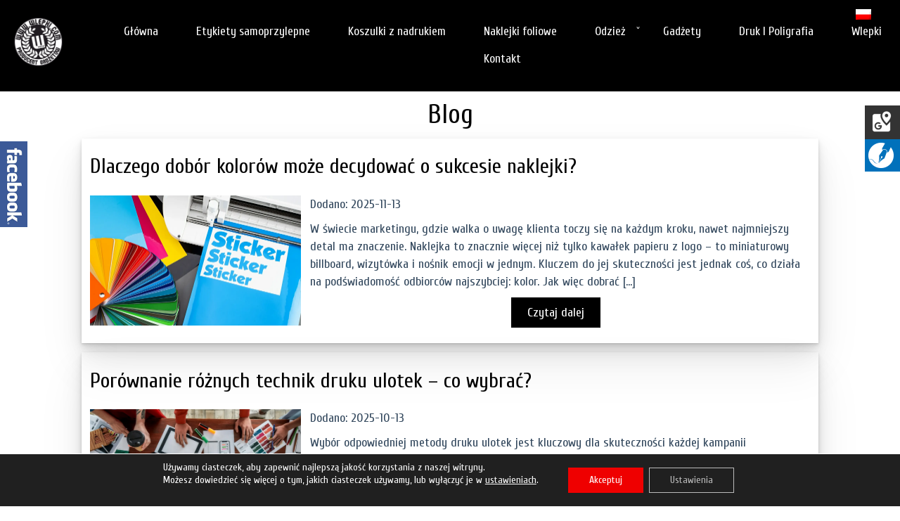

--- FILE ---
content_type: text/html; charset=UTF-8
request_url: https://www.wlepki.com/category/blog/
body_size: 22470
content:
<!DOCTYPE html>
<html lang="pl-PL" style="margin-top: 0 !important;">

<meta charset="utf-8">
<meta name="viewport" content="width=device-width, initial-scale=1">


<script>
window.dataLayer = window.dataLayer || [];
function gtag() {
dataLayer.push(arguments);
}
gtag("consent", "default", {
ad_storage: "denied",
ad_user_data: "denied",
ad_personalization: "denied",
analytics_storage: "denied",
functionality_storage: "denied",
personalization_storage: "denied",
security_storage: "granted",
wait_for_update: 2000,
});
gtag("set", "ads_data_redaction", true);
gtag("set", "url_passthrough", true);
</script>
<meta name='robots' content='index, follow, max-image-preview:large, max-snippet:-1, max-video-preview:-1' />
	<style>img:is([sizes="auto" i], [sizes^="auto," i]) { contain-intrinsic-size: 3000px 1500px }</style>
	<link rel="alternate" hreflang="pl" href="https://www.wlepki.com/category/blog/" />
<link rel="alternate" hreflang="x-default" href="https://www.wlepki.com/category/blog/" />

	<!-- This site is optimized with the Yoast SEO plugin v24.8.1 - https://yoast.com/wordpress/plugins/seo/ -->
	<title>Blog | Wlepki</title>
	<meta name="description" content="Serdecznie witamy na naszym blogu! Znajdziesz tu wiele ciekawych informacji na temat naszej firmy i zakresu świadczonych usług." />
	<link rel="canonical" href="https://www.wlepki.com/category/blog/" />
	<link rel="next" href="https://www.wlepki.com/category/blog/page/2/" />
	<meta property="og:locale" content="pl_PL" />
	<meta property="og:type" content="article" />
	<meta property="og:title" content="Blog | Wlepki" />
	<meta property="og:description" content="Serdecznie witamy na naszym blogu! Znajdziesz tu wiele ciekawych informacji na temat naszej firmy i zakresu świadczonych usług." />
	<meta property="og:url" content="https://www.wlepki.com/category/blog/" />
	<meta property="og:site_name" content="Wlepki" />
	<meta property="og:image" content="https://www.wlepki.com/wp-content/uploads/2020/11/logo.png" />
	<meta property="og:image:width" content="300" />
	<meta property="og:image:height" content="300" />
	<meta property="og:image:type" content="image/png" />
	<meta name="twitter:card" content="summary_large_image" />
	<script type="application/ld+json" class="yoast-schema-graph">{"@context":"https://schema.org","@graph":[{"@type":"CollectionPage","@id":"https://www.wlepki.com/category/blog/","url":"https://www.wlepki.com/category/blog/","name":"Blog | Wlepki","isPartOf":{"@id":"https://www.wlepki.com/#website"},"primaryImageOfPage":{"@id":"https://www.wlepki.com/category/blog/#primaryimage"},"image":{"@id":"https://www.wlepki.com/category/blog/#primaryimage"},"thumbnailUrl":"https://www.wlepki.com/wp-content/uploads/2025/11/b8a2d699-852d-4f92-9aa9-20bf859aea511.jpg","description":"Serdecznie witamy na naszym blogu! Znajdziesz tu wiele ciekawych informacji na temat naszej firmy i zakresu świadczonych usług.","breadcrumb":{"@id":"https://www.wlepki.com/category/blog/#breadcrumb"},"inLanguage":"pl-PL"},{"@type":"ImageObject","inLanguage":"pl-PL","@id":"https://www.wlepki.com/category/blog/#primaryimage","url":"https://www.wlepki.com/wp-content/uploads/2025/11/b8a2d699-852d-4f92-9aa9-20bf859aea511.jpg","contentUrl":"https://www.wlepki.com/wp-content/uploads/2025/11/b8a2d699-852d-4f92-9aa9-20bf859aea511.jpg","width":1200,"height":800},{"@type":"BreadcrumbList","@id":"https://www.wlepki.com/category/blog/#breadcrumb","itemListElement":[{"@type":"ListItem","position":1,"name":"Home","item":"https://www.wlepki.com/"},{"@type":"ListItem","position":2,"name":"Blog"}]},{"@type":"WebSite","@id":"https://www.wlepki.com/#website","url":"https://www.wlepki.com/","name":"Wlepki","description":"","publisher":{"@id":"https://www.wlepki.com/#organization"},"potentialAction":[{"@type":"SearchAction","target":{"@type":"EntryPoint","urlTemplate":"https://www.wlepki.com/?s={search_term_string}"},"query-input":{"@type":"PropertyValueSpecification","valueRequired":true,"valueName":"search_term_string"}}],"inLanguage":"pl-PL"},{"@type":"Organization","@id":"https://www.wlepki.com/#organization","name":"WLEPKI.COM","url":"https://www.wlepki.com/","logo":{"@type":"ImageObject","inLanguage":"pl-PL","@id":"https://www.wlepki.com/#/schema/logo/image/","url":"https://www.wlepki.com/wp-content/uploads/2020/11/logo.png","contentUrl":"https://www.wlepki.com/wp-content/uploads/2020/11/logo.png","width":300,"height":300,"caption":"WLEPKI.COM"},"image":{"@id":"https://www.wlepki.com/#/schema/logo/image/"},"sameAs":["https://www.facebook.com/wlepkiofficial/"]}]}</script>
	<!-- / Yoast SEO plugin. -->


<link rel='dns-prefetch' href='//cdn.jsdelivr.net' />
<link rel='dns-prefetch' href='//fonts.googleapis.com' />
<link rel="alternate" type="application/rss+xml" title="Wlepki &raquo; Kanał z wpisami zaszufladkowanymi do kategorii Blog" href="https://www.wlepki.com/category/blog/feed/" />
<script type="text/javascript">
/* <![CDATA[ */
window._wpemojiSettings = {"baseUrl":"https:\/\/s.w.org\/images\/core\/emoji\/15.0.3\/72x72\/","ext":".png","svgUrl":"https:\/\/s.w.org\/images\/core\/emoji\/15.0.3\/svg\/","svgExt":".svg","source":{"concatemoji":"https:\/\/www.wlepki.com\/wp-includes\/js\/wp-emoji-release.min.js?ver=6.7.2"}};
/*! This file is auto-generated */
!function(i,n){var o,s,e;function c(e){try{var t={supportTests:e,timestamp:(new Date).valueOf()};sessionStorage.setItem(o,JSON.stringify(t))}catch(e){}}function p(e,t,n){e.clearRect(0,0,e.canvas.width,e.canvas.height),e.fillText(t,0,0);var t=new Uint32Array(e.getImageData(0,0,e.canvas.width,e.canvas.height).data),r=(e.clearRect(0,0,e.canvas.width,e.canvas.height),e.fillText(n,0,0),new Uint32Array(e.getImageData(0,0,e.canvas.width,e.canvas.height).data));return t.every(function(e,t){return e===r[t]})}function u(e,t,n){switch(t){case"flag":return n(e,"\ud83c\udff3\ufe0f\u200d\u26a7\ufe0f","\ud83c\udff3\ufe0f\u200b\u26a7\ufe0f")?!1:!n(e,"\ud83c\uddfa\ud83c\uddf3","\ud83c\uddfa\u200b\ud83c\uddf3")&&!n(e,"\ud83c\udff4\udb40\udc67\udb40\udc62\udb40\udc65\udb40\udc6e\udb40\udc67\udb40\udc7f","\ud83c\udff4\u200b\udb40\udc67\u200b\udb40\udc62\u200b\udb40\udc65\u200b\udb40\udc6e\u200b\udb40\udc67\u200b\udb40\udc7f");case"emoji":return!n(e,"\ud83d\udc26\u200d\u2b1b","\ud83d\udc26\u200b\u2b1b")}return!1}function f(e,t,n){var r="undefined"!=typeof WorkerGlobalScope&&self instanceof WorkerGlobalScope?new OffscreenCanvas(300,150):i.createElement("canvas"),a=r.getContext("2d",{willReadFrequently:!0}),o=(a.textBaseline="top",a.font="600 32px Arial",{});return e.forEach(function(e){o[e]=t(a,e,n)}),o}function t(e){var t=i.createElement("script");t.src=e,t.defer=!0,i.head.appendChild(t)}"undefined"!=typeof Promise&&(o="wpEmojiSettingsSupports",s=["flag","emoji"],n.supports={everything:!0,everythingExceptFlag:!0},e=new Promise(function(e){i.addEventListener("DOMContentLoaded",e,{once:!0})}),new Promise(function(t){var n=function(){try{var e=JSON.parse(sessionStorage.getItem(o));if("object"==typeof e&&"number"==typeof e.timestamp&&(new Date).valueOf()<e.timestamp+604800&&"object"==typeof e.supportTests)return e.supportTests}catch(e){}return null}();if(!n){if("undefined"!=typeof Worker&&"undefined"!=typeof OffscreenCanvas&&"undefined"!=typeof URL&&URL.createObjectURL&&"undefined"!=typeof Blob)try{var e="postMessage("+f.toString()+"("+[JSON.stringify(s),u.toString(),p.toString()].join(",")+"));",r=new Blob([e],{type:"text/javascript"}),a=new Worker(URL.createObjectURL(r),{name:"wpTestEmojiSupports"});return void(a.onmessage=function(e){c(n=e.data),a.terminate(),t(n)})}catch(e){}c(n=f(s,u,p))}t(n)}).then(function(e){for(var t in e)n.supports[t]=e[t],n.supports.everything=n.supports.everything&&n.supports[t],"flag"!==t&&(n.supports.everythingExceptFlag=n.supports.everythingExceptFlag&&n.supports[t]);n.supports.everythingExceptFlag=n.supports.everythingExceptFlag&&!n.supports.flag,n.DOMReady=!1,n.readyCallback=function(){n.DOMReady=!0}}).then(function(){return e}).then(function(){var e;n.supports.everything||(n.readyCallback(),(e=n.source||{}).concatemoji?t(e.concatemoji):e.wpemoji&&e.twemoji&&(t(e.twemoji),t(e.wpemoji)))}))}((window,document),window._wpemojiSettings);
/* ]]> */
</script>
<style id='wp-emoji-styles-inline-css' type='text/css'>

	img.wp-smiley, img.emoji {
		display: inline !important;
		border: none !important;
		box-shadow: none !important;
		height: 1em !important;
		width: 1em !important;
		margin: 0 0.07em !important;
		vertical-align: -0.1em !important;
		background: none !important;
		padding: 0 !important;
	}
</style>
<link rel='stylesheet' id='wp-block-library-css' href='https://www.wlepki.com/wp-includes/css/dist/block-library/style.min.css?ver=6.7.2' type='text/css' media='all' />
<style id='classic-theme-styles-inline-css' type='text/css'>
/*! This file is auto-generated */
.wp-block-button__link{color:#fff;background-color:#32373c;border-radius:9999px;box-shadow:none;text-decoration:none;padding:calc(.667em + 2px) calc(1.333em + 2px);font-size:1.125em}.wp-block-file__button{background:#32373c;color:#fff;text-decoration:none}
</style>
<style id='global-styles-inline-css' type='text/css'>
:root{--wp--preset--aspect-ratio--square: 1;--wp--preset--aspect-ratio--4-3: 4/3;--wp--preset--aspect-ratio--3-4: 3/4;--wp--preset--aspect-ratio--3-2: 3/2;--wp--preset--aspect-ratio--2-3: 2/3;--wp--preset--aspect-ratio--16-9: 16/9;--wp--preset--aspect-ratio--9-16: 9/16;--wp--preset--color--black: #000000;--wp--preset--color--cyan-bluish-gray: #abb8c3;--wp--preset--color--white: #ffffff;--wp--preset--color--pale-pink: #f78da7;--wp--preset--color--vivid-red: #cf2e2e;--wp--preset--color--luminous-vivid-orange: #ff6900;--wp--preset--color--luminous-vivid-amber: #fcb900;--wp--preset--color--light-green-cyan: #7bdcb5;--wp--preset--color--vivid-green-cyan: #00d084;--wp--preset--color--pale-cyan-blue: #8ed1fc;--wp--preset--color--vivid-cyan-blue: #0693e3;--wp--preset--color--vivid-purple: #9b51e0;--wp--preset--gradient--vivid-cyan-blue-to-vivid-purple: linear-gradient(135deg,rgba(6,147,227,1) 0%,rgb(155,81,224) 100%);--wp--preset--gradient--light-green-cyan-to-vivid-green-cyan: linear-gradient(135deg,rgb(122,220,180) 0%,rgb(0,208,130) 100%);--wp--preset--gradient--luminous-vivid-amber-to-luminous-vivid-orange: linear-gradient(135deg,rgba(252,185,0,1) 0%,rgba(255,105,0,1) 100%);--wp--preset--gradient--luminous-vivid-orange-to-vivid-red: linear-gradient(135deg,rgba(255,105,0,1) 0%,rgb(207,46,46) 100%);--wp--preset--gradient--very-light-gray-to-cyan-bluish-gray: linear-gradient(135deg,rgb(238,238,238) 0%,rgb(169,184,195) 100%);--wp--preset--gradient--cool-to-warm-spectrum: linear-gradient(135deg,rgb(74,234,220) 0%,rgb(151,120,209) 20%,rgb(207,42,186) 40%,rgb(238,44,130) 60%,rgb(251,105,98) 80%,rgb(254,248,76) 100%);--wp--preset--gradient--blush-light-purple: linear-gradient(135deg,rgb(255,206,236) 0%,rgb(152,150,240) 100%);--wp--preset--gradient--blush-bordeaux: linear-gradient(135deg,rgb(254,205,165) 0%,rgb(254,45,45) 50%,rgb(107,0,62) 100%);--wp--preset--gradient--luminous-dusk: linear-gradient(135deg,rgb(255,203,112) 0%,rgb(199,81,192) 50%,rgb(65,88,208) 100%);--wp--preset--gradient--pale-ocean: linear-gradient(135deg,rgb(255,245,203) 0%,rgb(182,227,212) 50%,rgb(51,167,181) 100%);--wp--preset--gradient--electric-grass: linear-gradient(135deg,rgb(202,248,128) 0%,rgb(113,206,126) 100%);--wp--preset--gradient--midnight: linear-gradient(135deg,rgb(2,3,129) 0%,rgb(40,116,252) 100%);--wp--preset--font-size--small: 13px;--wp--preset--font-size--medium: 20px;--wp--preset--font-size--large: 36px;--wp--preset--font-size--x-large: 42px;--wp--preset--spacing--20: 0.44rem;--wp--preset--spacing--30: 0.67rem;--wp--preset--spacing--40: 1rem;--wp--preset--spacing--50: 1.5rem;--wp--preset--spacing--60: 2.25rem;--wp--preset--spacing--70: 3.38rem;--wp--preset--spacing--80: 5.06rem;--wp--preset--shadow--natural: 6px 6px 9px rgba(0, 0, 0, 0.2);--wp--preset--shadow--deep: 12px 12px 50px rgba(0, 0, 0, 0.4);--wp--preset--shadow--sharp: 6px 6px 0px rgba(0, 0, 0, 0.2);--wp--preset--shadow--outlined: 6px 6px 0px -3px rgba(255, 255, 255, 1), 6px 6px rgba(0, 0, 0, 1);--wp--preset--shadow--crisp: 6px 6px 0px rgba(0, 0, 0, 1);}:where(.is-layout-flex){gap: 0.5em;}:where(.is-layout-grid){gap: 0.5em;}body .is-layout-flex{display: flex;}.is-layout-flex{flex-wrap: wrap;align-items: center;}.is-layout-flex > :is(*, div){margin: 0;}body .is-layout-grid{display: grid;}.is-layout-grid > :is(*, div){margin: 0;}:where(.wp-block-columns.is-layout-flex){gap: 2em;}:where(.wp-block-columns.is-layout-grid){gap: 2em;}:where(.wp-block-post-template.is-layout-flex){gap: 1.25em;}:where(.wp-block-post-template.is-layout-grid){gap: 1.25em;}.has-black-color{color: var(--wp--preset--color--black) !important;}.has-cyan-bluish-gray-color{color: var(--wp--preset--color--cyan-bluish-gray) !important;}.has-white-color{color: var(--wp--preset--color--white) !important;}.has-pale-pink-color{color: var(--wp--preset--color--pale-pink) !important;}.has-vivid-red-color{color: var(--wp--preset--color--vivid-red) !important;}.has-luminous-vivid-orange-color{color: var(--wp--preset--color--luminous-vivid-orange) !important;}.has-luminous-vivid-amber-color{color: var(--wp--preset--color--luminous-vivid-amber) !important;}.has-light-green-cyan-color{color: var(--wp--preset--color--light-green-cyan) !important;}.has-vivid-green-cyan-color{color: var(--wp--preset--color--vivid-green-cyan) !important;}.has-pale-cyan-blue-color{color: var(--wp--preset--color--pale-cyan-blue) !important;}.has-vivid-cyan-blue-color{color: var(--wp--preset--color--vivid-cyan-blue) !important;}.has-vivid-purple-color{color: var(--wp--preset--color--vivid-purple) !important;}.has-black-background-color{background-color: var(--wp--preset--color--black) !important;}.has-cyan-bluish-gray-background-color{background-color: var(--wp--preset--color--cyan-bluish-gray) !important;}.has-white-background-color{background-color: var(--wp--preset--color--white) !important;}.has-pale-pink-background-color{background-color: var(--wp--preset--color--pale-pink) !important;}.has-vivid-red-background-color{background-color: var(--wp--preset--color--vivid-red) !important;}.has-luminous-vivid-orange-background-color{background-color: var(--wp--preset--color--luminous-vivid-orange) !important;}.has-luminous-vivid-amber-background-color{background-color: var(--wp--preset--color--luminous-vivid-amber) !important;}.has-light-green-cyan-background-color{background-color: var(--wp--preset--color--light-green-cyan) !important;}.has-vivid-green-cyan-background-color{background-color: var(--wp--preset--color--vivid-green-cyan) !important;}.has-pale-cyan-blue-background-color{background-color: var(--wp--preset--color--pale-cyan-blue) !important;}.has-vivid-cyan-blue-background-color{background-color: var(--wp--preset--color--vivid-cyan-blue) !important;}.has-vivid-purple-background-color{background-color: var(--wp--preset--color--vivid-purple) !important;}.has-black-border-color{border-color: var(--wp--preset--color--black) !important;}.has-cyan-bluish-gray-border-color{border-color: var(--wp--preset--color--cyan-bluish-gray) !important;}.has-white-border-color{border-color: var(--wp--preset--color--white) !important;}.has-pale-pink-border-color{border-color: var(--wp--preset--color--pale-pink) !important;}.has-vivid-red-border-color{border-color: var(--wp--preset--color--vivid-red) !important;}.has-luminous-vivid-orange-border-color{border-color: var(--wp--preset--color--luminous-vivid-orange) !important;}.has-luminous-vivid-amber-border-color{border-color: var(--wp--preset--color--luminous-vivid-amber) !important;}.has-light-green-cyan-border-color{border-color: var(--wp--preset--color--light-green-cyan) !important;}.has-vivid-green-cyan-border-color{border-color: var(--wp--preset--color--vivid-green-cyan) !important;}.has-pale-cyan-blue-border-color{border-color: var(--wp--preset--color--pale-cyan-blue) !important;}.has-vivid-cyan-blue-border-color{border-color: var(--wp--preset--color--vivid-cyan-blue) !important;}.has-vivid-purple-border-color{border-color: var(--wp--preset--color--vivid-purple) !important;}.has-vivid-cyan-blue-to-vivid-purple-gradient-background{background: var(--wp--preset--gradient--vivid-cyan-blue-to-vivid-purple) !important;}.has-light-green-cyan-to-vivid-green-cyan-gradient-background{background: var(--wp--preset--gradient--light-green-cyan-to-vivid-green-cyan) !important;}.has-luminous-vivid-amber-to-luminous-vivid-orange-gradient-background{background: var(--wp--preset--gradient--luminous-vivid-amber-to-luminous-vivid-orange) !important;}.has-luminous-vivid-orange-to-vivid-red-gradient-background{background: var(--wp--preset--gradient--luminous-vivid-orange-to-vivid-red) !important;}.has-very-light-gray-to-cyan-bluish-gray-gradient-background{background: var(--wp--preset--gradient--very-light-gray-to-cyan-bluish-gray) !important;}.has-cool-to-warm-spectrum-gradient-background{background: var(--wp--preset--gradient--cool-to-warm-spectrum) !important;}.has-blush-light-purple-gradient-background{background: var(--wp--preset--gradient--blush-light-purple) !important;}.has-blush-bordeaux-gradient-background{background: var(--wp--preset--gradient--blush-bordeaux) !important;}.has-luminous-dusk-gradient-background{background: var(--wp--preset--gradient--luminous-dusk) !important;}.has-pale-ocean-gradient-background{background: var(--wp--preset--gradient--pale-ocean) !important;}.has-electric-grass-gradient-background{background: var(--wp--preset--gradient--electric-grass) !important;}.has-midnight-gradient-background{background: var(--wp--preset--gradient--midnight) !important;}.has-small-font-size{font-size: var(--wp--preset--font-size--small) !important;}.has-medium-font-size{font-size: var(--wp--preset--font-size--medium) !important;}.has-large-font-size{font-size: var(--wp--preset--font-size--large) !important;}.has-x-large-font-size{font-size: var(--wp--preset--font-size--x-large) !important;}
:where(.wp-block-post-template.is-layout-flex){gap: 1.25em;}:where(.wp-block-post-template.is-layout-grid){gap: 1.25em;}
:where(.wp-block-columns.is-layout-flex){gap: 2em;}:where(.wp-block-columns.is-layout-grid){gap: 2em;}
:root :where(.wp-block-pullquote){font-size: 1.5em;line-height: 1.6;}
</style>
<link rel='stylesheet' id='contact-form-7-css' href='https://www.wlepki.com/wp-content/plugins/contact-form-7/includes/css/styles.css?ver=6.0.5' type='text/css' media='all' />
<link rel='stylesheet' id='djacc-style-css' href='https://www.wlepki.com/wp-content/plugins/dj-accessibility/module/assets/css/accessibility.css?ver=1.12' type='text/css' media='all' />
<style id='djacc-style-inline-css' type='text/css'>
.djacc { font-family: Roboto, sans-serif; }
.djacc--sticky.djacc-popup { margin: 67px 15px; }
</style>
<link rel='stylesheet' id='djacc-webfont-css' href='https://fonts.googleapis.com/css2?family=Roboto%3Awght%40400%3B700&#038;display=swap&#038;ver=1.12' type='text/css' media='all' />
<link rel='stylesheet' id='wpa-style-css' href='https://www.wlepki.com/wp-content/plugins/wp-accessibility/css/wpa-style.css?ver=2.1.18' type='text/css' media='all' />
<style id='wpa-style-inline-css' type='text/css'>
:root { --admin-bar-top : 7px; }
</style>
<link rel='stylesheet' id='wpml-legacy-horizontal-list-0-css' href='https://www.wlepki.com/wp-content/plugins/sitepress-multilingual-cms/templates/language-switchers/legacy-list-horizontal/style.min.css?ver=1' type='text/css' media='all' />
<link rel='stylesheet' id='animate-css' href='https://www.wlepki.com/wp-content/themes/wlepki/css/animate.css?ver=6.7.2' type='text/css' media='all' />
<link rel='stylesheet' id='animmenu-css' href='https://www.wlepki.com/wp-content/themes/wlepki/css/animmenu.css?ver=6.7.2' type='text/css' media='all' />
<link rel='stylesheet' id='bootstrap_min-css' href='https://www.wlepki.com/wp-content/themes/wlepki/css/bootstrap.min.css?ver=6.7.2' type='text/css' media='all' />
<link rel='stylesheet' id='bootstrap_theme_min-css' href='https://www.wlepki.com/wp-content/themes/wlepki/css/bootstrap-theme.min.css?ver=6.7.2' type='text/css' media='all' />
<link rel='stylesheet' id='demo-css' href='https://www.wlepki.com/wp-content/themes/wlepki/css/demo.css?ver=6.7.2' type='text/css' media='all' />
<link rel='stylesheet' id='owl.carousel-css' href='https://www.wlepki.com/wp-content/themes/wlepki/css/owl.carousel.css?ver=6.7.2' type='text/css' media='all' />
<link rel='stylesheet' id='owl.theme-css' href='https://www.wlepki.com/wp-content/themes/wlepki/css/owl.theme.css?ver=6.7.2' type='text/css' media='all' />
<link rel='stylesheet' id='grayscale-css' href='https://www.wlepki.com/wp-content/themes/wlepki/css/grayscale.css?ver=6.7.2' type='text/css' media='all' />
<link rel='stylesheet' id='responsive-css' href='https://www.wlepki.com/wp-content/themes/wlepki/css/responsive.css?ver=6.7.2' type='text/css' media='all' />
<link rel='stylesheet' id='showmore-css' href='https://www.wlepki.com/wp-content/themes/wlepki/css/showmore.css?ver=6.7.2' type='text/css' media='all' />
<link rel='stylesheet' id='google_fonts-css' href='https://fonts.googleapis.com/css?family=Cuprum&#038;subset=latin%2Clatin-ext&#038;ver=6.7.2' type='text/css' media='all' />
<link rel='stylesheet' id='style-css' href='https://www.wlepki.com/wp-content/themes/wlepki/css/style.css?ver=6.7.2' type='text/css' media='all' />
<link rel='stylesheet' id='fancy-css' href='https://cdn.jsdelivr.net/gh/fancyapps/fancybox@3.5.7/dist/jquery.fancybox.min.css?ver=6.7.2' type='text/css' media='all' />
<link rel='stylesheet' id='moove_gdpr_frontend-css' href='https://www.wlepki.com/wp-content/plugins/gdpr-cookie-compliance/dist/styles/gdpr-main-nf.css?ver=4.16.1' type='text/css' media='all' />
<style id='moove_gdpr_frontend-inline-css' type='text/css'>
				#moove_gdpr_cookie_modal .moove-gdpr-modal-content .moove-gdpr-tab-main h3.tab-title, 
				#moove_gdpr_cookie_modal .moove-gdpr-modal-content .moove-gdpr-tab-main span.tab-title,
				#moove_gdpr_cookie_modal .moove-gdpr-modal-content .moove-gdpr-modal-left-content #moove-gdpr-menu li a, 
				#moove_gdpr_cookie_modal .moove-gdpr-modal-content .moove-gdpr-modal-left-content #moove-gdpr-menu li button,
				#moove_gdpr_cookie_modal .moove-gdpr-modal-content .moove-gdpr-modal-left-content .moove-gdpr-branding-cnt a,
				#moove_gdpr_cookie_modal .moove-gdpr-modal-content .moove-gdpr-modal-footer-content .moove-gdpr-button-holder a.mgbutton, 
				#moove_gdpr_cookie_modal .moove-gdpr-modal-content .moove-gdpr-modal-footer-content .moove-gdpr-button-holder button.mgbutton,
				#moove_gdpr_cookie_modal .cookie-switch .cookie-slider:after, 
				#moove_gdpr_cookie_modal .cookie-switch .slider:after, 
				#moove_gdpr_cookie_modal .switch .cookie-slider:after, 
				#moove_gdpr_cookie_modal .switch .slider:after,
				#moove_gdpr_cookie_info_bar .moove-gdpr-info-bar-container .moove-gdpr-info-bar-content p, 
				#moove_gdpr_cookie_info_bar .moove-gdpr-info-bar-container .moove-gdpr-info-bar-content p a,
				#moove_gdpr_cookie_info_bar .moove-gdpr-info-bar-container .moove-gdpr-info-bar-content a.mgbutton, 
				#moove_gdpr_cookie_info_bar .moove-gdpr-info-bar-container .moove-gdpr-info-bar-content button.mgbutton,
				#moove_gdpr_cookie_modal .moove-gdpr-modal-content .moove-gdpr-tab-main .moove-gdpr-tab-main-content h1, 
				#moove_gdpr_cookie_modal .moove-gdpr-modal-content .moove-gdpr-tab-main .moove-gdpr-tab-main-content h2, 
				#moove_gdpr_cookie_modal .moove-gdpr-modal-content .moove-gdpr-tab-main .moove-gdpr-tab-main-content h3, 
				#moove_gdpr_cookie_modal .moove-gdpr-modal-content .moove-gdpr-tab-main .moove-gdpr-tab-main-content h4, 
				#moove_gdpr_cookie_modal .moove-gdpr-modal-content .moove-gdpr-tab-main .moove-gdpr-tab-main-content h5, 
				#moove_gdpr_cookie_modal .moove-gdpr-modal-content .moove-gdpr-tab-main .moove-gdpr-tab-main-content h6,
				#moove_gdpr_cookie_modal .moove-gdpr-modal-content.moove_gdpr_modal_theme_v2 .moove-gdpr-modal-title .tab-title,
				#moove_gdpr_cookie_modal .moove-gdpr-modal-content.moove_gdpr_modal_theme_v2 .moove-gdpr-tab-main h3.tab-title, 
				#moove_gdpr_cookie_modal .moove-gdpr-modal-content.moove_gdpr_modal_theme_v2 .moove-gdpr-tab-main span.tab-title,
				#moove_gdpr_cookie_modal .moove-gdpr-modal-content.moove_gdpr_modal_theme_v2 .moove-gdpr-branding-cnt a {
				 	font-weight: inherit				}
			#moove_gdpr_cookie_modal,#moove_gdpr_cookie_info_bar,.gdpr_cookie_settings_shortcode_content{font-family:inherit}#moove_gdpr_save_popup_settings_button{background-color:#373737;color:#fff}#moove_gdpr_save_popup_settings_button:hover{background-color:#000}#moove_gdpr_cookie_info_bar .moove-gdpr-info-bar-container .moove-gdpr-info-bar-content a.mgbutton,#moove_gdpr_cookie_info_bar .moove-gdpr-info-bar-container .moove-gdpr-info-bar-content button.mgbutton{background-color:#ef0000}#moove_gdpr_cookie_modal .moove-gdpr-modal-content .moove-gdpr-modal-footer-content .moove-gdpr-button-holder a.mgbutton,#moove_gdpr_cookie_modal .moove-gdpr-modal-content .moove-gdpr-modal-footer-content .moove-gdpr-button-holder button.mgbutton,.gdpr_cookie_settings_shortcode_content .gdpr-shr-button.button-green{background-color:#ef0000;border-color:#ef0000}#moove_gdpr_cookie_modal .moove-gdpr-modal-content .moove-gdpr-modal-footer-content .moove-gdpr-button-holder a.mgbutton:hover,#moove_gdpr_cookie_modal .moove-gdpr-modal-content .moove-gdpr-modal-footer-content .moove-gdpr-button-holder button.mgbutton:hover,.gdpr_cookie_settings_shortcode_content .gdpr-shr-button.button-green:hover{background-color:#fff;color:#ef0000}#moove_gdpr_cookie_modal .moove-gdpr-modal-content .moove-gdpr-modal-close i,#moove_gdpr_cookie_modal .moove-gdpr-modal-content .moove-gdpr-modal-close span.gdpr-icon{background-color:#ef0000;border:1px solid #ef0000}#moove_gdpr_cookie_info_bar span.change-settings-button.focus-g,#moove_gdpr_cookie_info_bar span.change-settings-button:focus,#moove_gdpr_cookie_info_bar button.change-settings-button.focus-g,#moove_gdpr_cookie_info_bar button.change-settings-button:focus{-webkit-box-shadow:0 0 1px 3px #ef0000;-moz-box-shadow:0 0 1px 3px #ef0000;box-shadow:0 0 1px 3px #ef0000}#moove_gdpr_cookie_modal .moove-gdpr-modal-content .moove-gdpr-modal-close i:hover,#moove_gdpr_cookie_modal .moove-gdpr-modal-content .moove-gdpr-modal-close span.gdpr-icon:hover,#moove_gdpr_cookie_info_bar span[data-href]>u.change-settings-button{color:#ef0000}#moove_gdpr_cookie_modal .moove-gdpr-modal-content .moove-gdpr-modal-left-content #moove-gdpr-menu li.menu-item-selected a span.gdpr-icon,#moove_gdpr_cookie_modal .moove-gdpr-modal-content .moove-gdpr-modal-left-content #moove-gdpr-menu li.menu-item-selected button span.gdpr-icon{color:inherit}#moove_gdpr_cookie_modal .moove-gdpr-modal-content .moove-gdpr-modal-left-content #moove-gdpr-menu li a span.gdpr-icon,#moove_gdpr_cookie_modal .moove-gdpr-modal-content .moove-gdpr-modal-left-content #moove-gdpr-menu li button span.gdpr-icon{color:inherit}#moove_gdpr_cookie_modal .gdpr-acc-link{line-height:0;font-size:0;color:transparent;position:absolute}#moove_gdpr_cookie_modal .moove-gdpr-modal-content .moove-gdpr-modal-close:hover i,#moove_gdpr_cookie_modal .moove-gdpr-modal-content .moove-gdpr-modal-left-content #moove-gdpr-menu li a,#moove_gdpr_cookie_modal .moove-gdpr-modal-content .moove-gdpr-modal-left-content #moove-gdpr-menu li button,#moove_gdpr_cookie_modal .moove-gdpr-modal-content .moove-gdpr-modal-left-content #moove-gdpr-menu li button i,#moove_gdpr_cookie_modal .moove-gdpr-modal-content .moove-gdpr-modal-left-content #moove-gdpr-menu li a i,#moove_gdpr_cookie_modal .moove-gdpr-modal-content .moove-gdpr-tab-main .moove-gdpr-tab-main-content a:hover,#moove_gdpr_cookie_info_bar.moove-gdpr-dark-scheme .moove-gdpr-info-bar-container .moove-gdpr-info-bar-content a.mgbutton:hover,#moove_gdpr_cookie_info_bar.moove-gdpr-dark-scheme .moove-gdpr-info-bar-container .moove-gdpr-info-bar-content button.mgbutton:hover,#moove_gdpr_cookie_info_bar.moove-gdpr-dark-scheme .moove-gdpr-info-bar-container .moove-gdpr-info-bar-content a:hover,#moove_gdpr_cookie_info_bar.moove-gdpr-dark-scheme .moove-gdpr-info-bar-container .moove-gdpr-info-bar-content button:hover,#moove_gdpr_cookie_info_bar.moove-gdpr-dark-scheme .moove-gdpr-info-bar-container .moove-gdpr-info-bar-content span.change-settings-button:hover,#moove_gdpr_cookie_info_bar.moove-gdpr-dark-scheme .moove-gdpr-info-bar-container .moove-gdpr-info-bar-content button.change-settings-button:hover,#moove_gdpr_cookie_info_bar.moove-gdpr-dark-scheme .moove-gdpr-info-bar-container .moove-gdpr-info-bar-content u.change-settings-button:hover,#moove_gdpr_cookie_info_bar span[data-href]>u.change-settings-button,#moove_gdpr_cookie_info_bar.moove-gdpr-dark-scheme .moove-gdpr-info-bar-container .moove-gdpr-info-bar-content a.mgbutton.focus-g,#moove_gdpr_cookie_info_bar.moove-gdpr-dark-scheme .moove-gdpr-info-bar-container .moove-gdpr-info-bar-content button.mgbutton.focus-g,#moove_gdpr_cookie_info_bar.moove-gdpr-dark-scheme .moove-gdpr-info-bar-container .moove-gdpr-info-bar-content a.focus-g,#moove_gdpr_cookie_info_bar.moove-gdpr-dark-scheme .moove-gdpr-info-bar-container .moove-gdpr-info-bar-content button.focus-g,#moove_gdpr_cookie_info_bar.moove-gdpr-dark-scheme .moove-gdpr-info-bar-container .moove-gdpr-info-bar-content a.mgbutton:focus,#moove_gdpr_cookie_info_bar.moove-gdpr-dark-scheme .moove-gdpr-info-bar-container .moove-gdpr-info-bar-content button.mgbutton:focus,#moove_gdpr_cookie_info_bar.moove-gdpr-dark-scheme .moove-gdpr-info-bar-container .moove-gdpr-info-bar-content a:focus,#moove_gdpr_cookie_info_bar.moove-gdpr-dark-scheme .moove-gdpr-info-bar-container .moove-gdpr-info-bar-content button:focus,#moove_gdpr_cookie_info_bar.moove-gdpr-dark-scheme .moove-gdpr-info-bar-container .moove-gdpr-info-bar-content span.change-settings-button.focus-g,span.change-settings-button:focus,button.change-settings-button.focus-g,button.change-settings-button:focus,#moove_gdpr_cookie_info_bar.moove-gdpr-dark-scheme .moove-gdpr-info-bar-container .moove-gdpr-info-bar-content u.change-settings-button.focus-g,#moove_gdpr_cookie_info_bar.moove-gdpr-dark-scheme .moove-gdpr-info-bar-container .moove-gdpr-info-bar-content u.change-settings-button:focus{color:#ef0000}#moove_gdpr_cookie_modal .moove-gdpr-branding.focus-g span,#moove_gdpr_cookie_modal .moove-gdpr-modal-content .moove-gdpr-tab-main a.focus-g{color:#ef0000}#moove_gdpr_cookie_modal.gdpr_lightbox-hide{display:none}#moove_gdpr_cookie_info_bar .moove-gdpr-info-bar-container .moove-gdpr-info-bar-content a.mgbutton,#moove_gdpr_cookie_info_bar .moove-gdpr-info-bar-container .moove-gdpr-info-bar-content button.mgbutton,#moove_gdpr_cookie_modal .moove-gdpr-modal-content .moove-gdpr-modal-footer-content .moove-gdpr-button-holder a.mgbutton,#moove_gdpr_cookie_modal .moove-gdpr-modal-content .moove-gdpr-modal-footer-content .moove-gdpr-button-holder button.mgbutton,.gdpr-shr-button,#moove_gdpr_cookie_info_bar .moove-gdpr-infobar-close-btn{border-radius:0}
</style>
<script type="text/javascript" src="https://www.wlepki.com/wp-includes/js/jquery/jquery.min.js?ver=3.7.1" id="jquery-core-js"></script>
<script type="text/javascript" src="https://www.wlepki.com/wp-includes/js/jquery/jquery-migrate.min.js?ver=3.4.1" id="jquery-migrate-js"></script>
<script type="text/javascript" src="https://www.wlepki.com/wp-content/themes/wlepki/js/jquery-2.0.3.min.js?ver=6.7.2" id="jquery2-js"></script>
<script type="text/javascript" src="https://www.wlepki.com/wp-content/themes/wlepki/js/bootstrap.js?ver=6.7.2" id="bootstrap-js"></script>
<script type="text/javascript" src="https://www.wlepki.com/wp-content/themes/wlepki/js/classie.js?ver=6.7.2" id="classie-js"></script>
<script type="text/javascript" src="https://www.wlepki.com/wp-content/themes/wlepki/js/jquery.easing.min.js?ver=6.7.2" id="jquery.easing-js"></script>
<script type="text/javascript" src="https://www.wlepki.com/wp-content/themes/wlepki/js/jquery.tabSlideOut.v1.3.js?ver=6.7.2" id="jquery.tabSlideOut-js"></script>
<script type="text/javascript" src="https://www.wlepki.com/wp-content/themes/wlepki/js/owl.carousel.js?ver=6.7.2" id="owl.carousel-js"></script>
<script type="text/javascript" src="https://www.wlepki.com/wp-content/themes/wlepki/js/showmore.js?ver=6.7.2" id="showmore-js"></script>
<script type="text/javascript" src="https://www.wlepki.com/wp-content/themes/wlepki/js/skrolowanie.js?ver=6.7.2" id="skrolowanie-js"></script>
<script type="text/javascript" src="https://www.wlepki.com/wp-content/themes/wlepki/js/wow.js?ver=6.7.2" id="wow-js"></script>
<script type="text/javascript" src="https://www.wlepki.com/wp-content/themes/wlepki/js/active-scroll-section.js?ver=6.7.2" id="active-scroll-js"></script>
<script type="text/javascript" src="https://cdn.jsdelivr.net/gh/fancyapps/fancybox@3.5.7/dist/jquery.fancybox.min.js?ver=6.7.2" id="fancybox-js"></script>
<script type="text/javascript" src="https://www.wlepki.com/wp-content/plugins/wp-accessibility/js/fingerprint.min.js?ver=2.1.18" id="wpa-fingerprintjs-js"></script>
<link rel="https://api.w.org/" href="https://www.wlepki.com/wp-json/" /><link rel="alternate" title="JSON" type="application/json" href="https://www.wlepki.com/wp-json/wp/v2/categories/3" /><link rel="EditURI" type="application/rsd+xml" title="RSD" href="https://www.wlepki.com/xmlrpc.php?rsd" />
<meta name="generator" content="WordPress 6.7.2" />
<meta name="generator" content="WPML ver:4.7.3 stt:1,40;" />
<!-- Global site tag (gtag.js) - Google Analytics -->
<script async src="https://www.googletagmanager.com/gtag/js?id=UA-73201717-1"></script>
<script>
  window.dataLayer = window.dataLayer || [];
  function gtag(){dataLayer.push(arguments);}
gtag('consent', 'default', {
      'ad_storage': 'denied',
      'ad_user_data': 'denied',
      'ad_personalization': 'denied',
      'analytics_storage': 'denied',
      'wait_for_update': 500 
 });
  gtag('js', new Date());
  gtag('config', 'G-XX7DLT84MB'); // WeNet
</script><link rel="icon" href="https://www.wlepki.com/wp-content/uploads/2020/11/logo-150x150.png" sizes="32x32" />
<link rel="icon" href="https://www.wlepki.com/wp-content/uploads/2020/11/logo.png" sizes="192x192" />
<link rel="apple-touch-icon" href="https://www.wlepki.com/wp-content/uploads/2020/11/logo.png" />
<meta name="msapplication-TileImage" content="https://www.wlepki.com/wp-content/uploads/2020/11/logo.png" />
		<style type="text/css" id="wp-custom-css">
			
.kac-sm-panel{
position: fixed;
top: 150px;
right: -100px;
text-align: left;
z-index: 9999;
}
.kac-sm-panel ul{
list-style-type: none;
}
.kac-sm-panel li{
border-radius: 5px;
width: 140px;
height: 40px;
padding: 5px;
margin: 3px 0px;
position: relative;
right: 0px;
box-sizing: initial;
}
.kac-sm-panel span{
width: 80px;
display: inline;
font-size: 16px;
vertical-align: middle;
padding-bottom: 13px;
position: absolute;
top: 15px;
left: 50px;
color: #FFF;
font-family: sans-serif;
font-weight: 700;
}
.kac-sm-text-black {
color: #000000 !important;
}
.kac-sm-panel a{
text-decoration: none;
}
.kac-sm-block{
transition: right 0.5s ease-out 0s;
}
.kac-sm-block:hover{
right: 90px;
}

.kac-sm-fb{
background: none repeat scroll 0% 0% #295C9E;
}.kac-sm-gplus{
background: none repeat scroll 0% 0% #DC4A3D;
}.kac-sm-pkt{
background: none repeat scroll 0% 0% #FFFFFF;
border: 1px solid #000;
}.kac-sm-twitter{
background: none repeat scroll 0% 0% #16B9ED;
}.kac-sm-blog{
background: none repeat scroll 0% 0% #E90000;
}.kac-sm-pinterest{
background: none repeat scroll 0% 0% #D73532;
}.kac-sm-youtube{
background: none repeat scroll 0% 0% #E32C26;
}.kac-sm-goldenline{
background: none repeat scroll 0% 0% #FFFFFF;
}.kac-sm-allegro{
background: none repeat scroll 0% 0% #FF5A00;
}.kac-sm-linkedin{
background: none repeat scroll 0% 0% #0097BD;
}.kac-sm-googlekspert{
background: none repeat scroll 0% 0% #FFFFFF;
}.kac-sm-payback{
background: none repeat scroll 0% 0% #00349A;
}

.pkt-blog-post {
  max-width: 1100px;
  margin: 1vw auto;
  background-color: white;
  padding: 0 2%;
  padding-top: 200px;
  margin-top: 0;
}

.pkt-blog-post__image-wrapper {
  width: 61.8%;
  min-width: 320px;
  margin: 0 auto;
}

.pkt-blog-post__image {
  width: 100%;
  padding-bottom: 61.8%;
}

.pkt-blog-post__content {
  padding: 1vw 0;
  display: inline-block;
	font-size: 18px;
}

.pkt-blog-post__content a {
  color: #EF0000;
  -webkit-transition: all 0.3s;
  transition: all 0.3s;
}

.pkt-blog-post__content a * {
  color: #EF0000;
  -webkit-transition: all 0.3s;
  transition: all 0.3s;
}

.pkt-blog-post__content a span {
  color: #EF0000;
  -webkit-transition: all 0.3s;
  transition: all 0.3s;
}

.pkt-blog-post__content a:hover {
  color: #EF0000;
  outline: none;
  border: 0;
  text-decoration: underline;
}

.pkt-blog-post__content a *:hover {
  color: #EF0000;
  outline: none;
  border: 0;
  text-decoration: underline;
}

.pkt-blog-post__header {
  color: inherit;
}

.pkt-blog-post__date {
  padding-bottom: 1vw;
  display: block;
}

@media (max-width: 992px) {
  .pkt-blog-post {
    padding-top: 30px;
  }
}
/*# sourceMappingURL=style.css.map */
.pkt-blog {
  max-width: 1100px;
  margin: 100px auto;
  padding: 0 2%;
  padding-top: 0;
}

.pkt-blog h1 {
  color: black;
  font-size: 4rem;
	text-align:center;
}

.pkt-blog__article.pkt-blog-article {
  max-width: 1100px;
  margin: 1vw auto;
	font-size: 18px;
  background-color: transparent;
  padding: 1vw;
  -webkit-box-shadow: 0 1px 2px rgba(0, 0, 0, 0.07), 0 2px 4px rgba(0, 0, 0, 0.07), 0 4px 8px rgba(0, 0, 0, 0.07), 0 8px 16px rgba(0, 0, 0, 0.07), 0 16px 32px rgba(0, 0, 0, 0.07), 0 32px 64px rgba(0, 0, 0, 0.07);
          box-shadow: 0 1px 2px rgba(0, 0, 0, 0.07), 0 2px 4px rgba(0, 0, 0, 0.07), 0 4px 8px rgba(0, 0, 0, 0.07), 0 8px 16px rgba(0, 0, 0, 0.07), 0 16px 32px rgba(0, 0, 0, 0.07), 0 32px 64px rgba(0, 0, 0, 0.07);
}

.pkt-blog-article__header {
  width: -webkit-fit-content;
  width: -moz-fit-content;
  width: fit-content;
  color: black;
  margin-bottom: 2vw;
  margin-top: 1vw;
  line-height: 1;
}

.pkt-blog-article__permalink {
  color: black;
  margin-bottom: 8px;
}

.pkt-blog-article__read-more {
  display: block;
  padding: 6px 20px;
  color: white;
  background: black;
  border: 3px solid black;
  text-align: center;
  width: -webkit-fit-content;
  width: -moz-fit-content;
  width: fit-content;
  margin: 1rem auto;
  -webkit-transition: all 0.3s;
  transition: all 0.3s;
}

.pkt-blog-article__read-more:hover {
  background-color: white;
  color: black;
}

.pkt-blog-article__image-wrapper {
  width: 30vw;
  min-width: 300px;
}

.pkt-blog-article__image {
  width: 100%;
  padding-bottom: 61.8%;
}

.pkt-blog-article__container {
  display: -webkit-box;
  display: -ms-flexbox;
  display: flex;
  -webkit-box-orient: horizontal;
  -webkit-box-direction: normal;
      -ms-flex-direction: row;
          flex-direction: row;
}

@media (max-width: 630px) {
  .pkt-blog-article__container {
    -webkit-box-orient: vertical;
    -webkit-box-direction: normal;
        -ms-flex-direction: column;
            flex-direction: column;
    -webkit-box-align: center;
        -ms-flex-align: center;
            align-items: center;
  }
  .pkt-blog-article__header {
    margin: 1vw auto;
  }
}

.pkt-blog-article__excerpt {
  padding: 0 1vw;
  display: inline-block;
}
/*# sourceMappingURL=style.css.map */
header.header-blog {
    height: 85px;
    background-color: #fff;
    border-bottom: thin solid transparent;
    box-shadow: 4px 3px 4px #888888;
}

header.header-blog nav a {
    line-height: 75px !important;
    color: #333 !important;
    text-decoration: none !important;
}
header.header-blog img#logo {
    width: auto !important;
    height: 75px !important;
    line-height: 75px !important;
    font-size: 30px !important;
    margin-top: 5px !important;
}

/* Blog */
.blog-pagination .current {
  background: black;
  color: #fff !important;
  border: none !important;
}

.blog-pagination .pages {
  padding: 30px 0;
  display: flex;
  justify-content: center;
}

.blog-pagination .page-numbers {
  color: black;
  float: left;
  padding: 8px 16px;
  text-decoration: none;
  border: 1px solid black;
}

.blog-pagination .page-numbers:first-child {
  border-top-left-radius: 5px;
  border-bottom-left-radius: 5px;
}

.blog-pagination .page-numbers:last-child {
  border-top-right-radius: 5px;
  border-bottom-right-radius: 5px;
}

p a
{
	color: #ef0000 !important;
}

.cky-preference-content-wrapper .cky-show-desc-btn {
color:#ef0100 !important;
}

.containter-2 {
	background-color: black;
	width: 100%;
	padding-left:20%;
	padding-right: 10%;
}

#przesuniecie-tekstu{
	margin-top: 10%;
}
.containter-2 #ul_nawigacja a
{
	color: white !important;
}

header.smaller
{
	background-color:black;
}
header.smaller a
{
	color:white !important;
}


		</style>
		
<style media="screen">
	.slide-out-div {
		padding: 20px;
		width: 300px;
		border: 1px solid #333;
		height: 580px;
		background-color: #FFF;
		z-index: 20000;
	}
</style>
</head>
<body >

	<div class="wpml-lang-selector">
			
<div class="wpml-ls-statics-shortcode_actions wpml-ls wpml-ls-legacy-list-horizontal">
	<ul><li class="wpml-ls-slot-shortcode_actions wpml-ls-item wpml-ls-item-pl wpml-ls-current-language wpml-ls-first-item wpml-ls-last-item wpml-ls-item-legacy-list-horizontal">
				<a href="https://www.wlepki.com/category/blog/" class="wpml-ls-link">
                                                        <img
            class="wpml-ls-flag"
            src="https://www.wlepki.com/wp-content/plugins/sitepress-multilingual-cms/res/flags/pl.png"
            alt="polski"
            width=24
            height=15
    /></a>
			</li></ul>
</div>
	</div>

	<header>
		<div class="header-class">
        <div class="mobile-container">

            <div class="logo-container">
							<img class="img-responsive" id="logo" src="https://www.wlepki.com/wp-content/uploads/2020/11/logo.png" alt="Logo Wlepki.com" /></a>
			            </div>
            <div class="menu-bar">Menu</div>
        </div>
		<nav class="menu-menu-podstron-container"><ul id="menu-menu-podstron" class="menu"><li id="menu-item-1634" class="menu-item menu-item-type-post_type menu-item-object-page menu-item-home menu-item-1634"><a href="https://www.wlepki.com/">Główna</a></li>
<li id="menu-item-1646" class="menu-item menu-item-type-post_type menu-item-object-page menu-item-1646"><a href="https://www.wlepki.com/etykiety-samoprzylepne/">Etykiety samoprzylepne</a></li>
<li id="menu-item-1647" class="menu-item menu-item-type-post_type menu-item-object-page menu-item-1647"><a href="https://www.wlepki.com/koszulki-z-wlasnym-nadrukiem/">Koszulki z nadrukiem</a></li>
<li id="menu-item-1648" class="menu-item menu-item-type-post_type menu-item-object-page menu-item-1648"><a href="https://www.wlepki.com/naklejki-na-folii/">Naklejki foliowe</a></li>
<li id="menu-item-1649" class="menu-item menu-item-type-post_type menu-item-object-page menu-item-has-children menu-item-1649"><a href="https://www.wlepki.com/odziez/">Odzież</a>
<ul class="sub-menu">
	<li id="menu-item-1650" class="menu-item menu-item-type-post_type menu-item-object-page menu-item-1650"><a href="https://www.wlepki.com/odziez/bluzy-z-wlasnym-nadrukiem/">Bluzy z własnym nadrukiem</a></li>
	<li id="menu-item-1651" class="menu-item menu-item-type-post_type menu-item-object-page menu-item-1651"><a href="https://www.wlepki.com/odziez/kubki-reklamowe-z-wlasnym-wzorem/">Kubki reklamowe z własnym wzorem</a></li>
</ul>
</li>
<li id="menu-item-1652" class="menu-item menu-item-type-post_type menu-item-object-page menu-item-1652"><a href="https://www.wlepki.com/gadzety/">Gadżety</a></li>
<li id="menu-item-1653" class="menu-item menu-item-type-post_type menu-item-object-page menu-item-1653"><a href="https://www.wlepki.com/druk-i-poligrafia/">Druk I Poligrafia</a></li>
<li id="menu-item-1654" class="menu-item menu-item-type-post_type menu-item-object-page menu-item-1654"><a href="https://www.wlepki.com/wlepki/">Wlepki</a></li>
<li id="menu-item-1715" class="menu-item menu-item-type-custom menu-item-object-custom menu-item-home menu-item-1715"><a href="https://www.wlepki.com/#kontakt2">Kontakt</a></li>
</ul></nav>    </div>

	<!-- Subpages menu script -->
	<script>
		const menuIcon = document.querySelector('.menu-bar')
		const menuVisible = document.querySelector('.header-class nav')
		menuIcon.addEventListener('click', () => {
    	menuVisible.classList.toggle('active')
})
	</script>
</header>


<section class='pkt-blog'>
	<h1>
		Blog
	</h1>

	
	<article class='pkt-blog__article pkt-blog-article'>
		<h2 class='pkt-blog-article__header'> <a href="https://www.wlepki.com/dlaczego-dobor-kolorow-moze-decydowac-o-sukcesie-naklejki/"
				class="pkt-blog-article__permalink">Dlaczego dobór kolorów może decydować o sukcesie naklejki?</a> </h2>
		<div class='pkt-blog-article__container'>

			<div class='pkt-blog-article__image-wrapper'>
				<div class="pkt-blog-article__image"
					style=" background: url('https://www.wlepki.com/wp-content/uploads/2025/11/b8a2d699-852d-4f92-9aa9-20bf859aea511.jpg'); background-size: cover; background-position: center center;">
				</div>
			</div>
			<div class='pkt-blog-article__excerpt'>
				<span class="pkt-blog-article-date">Dodano: 2025-11-13</span>
				<p><p>W świecie marketingu, gdzie walka o uwagę klienta toczy się na każdym kroku, nawet najmniejszy detal ma znaczenie. Naklejka to znacznie więcej niż tylko kawałek papieru z logo – to miniaturowy billboard, wizytówka i nośnik emocji w jednym. Kluczem do jej skuteczności jest jednak coś, co działa na podświadomość odbiorców najszybciej: kolor. Jak więc dobrać [&hellip;]</p>
</p>
				<a class='pkt-blog-article__read-more' href="https://www.wlepki.com/dlaczego-dobor-kolorow-moze-decydowac-o-sukcesie-naklejki/"> Czytaj dalej </a>
			</div>
		</div>

	</article>

	
	<article class='pkt-blog__article pkt-blog-article'>
		<h2 class='pkt-blog-article__header'> <a href="https://www.wlepki.com/porownanie-roznych-technik-druku-ulotek-co-wybrac/"
				class="pkt-blog-article__permalink">Porównanie różnych technik druku ulotek – co wybrać?</a> </h2>
		<div class='pkt-blog-article__container'>

			<div class='pkt-blog-article__image-wrapper'>
				<div class="pkt-blog-article__image"
					style=" background: url('https://www.wlepki.com/wp-content/uploads/2025/11/praca-nad-projektem.webp'); background-size: cover; background-position: center center;">
				</div>
			</div>
			<div class='pkt-blog-article__excerpt'>
				<span class="pkt-blog-article-date">Dodano: 2025-10-13</span>
				<p><p>Wybór odpowiedniej metody druku ulotek jest kluczowy dla skuteczności każdej kampanii promocyjnej. Od techniki zależy nie tylko jakość i wygląd materiałów reklamowych, ale także koszt i czas realizacji zlecenia. Zrozumienie podstawowych różnic między najpopularniejszymi rozwiązaniami, takimi jak druk cyfrowy i offsetowy, pozwala podjąć świadomą decyzję i zoptymalizować działania marketingowe. Czym jest druk cyfrowy i kiedy [&hellip;]</p>
</p>
				<a class='pkt-blog-article__read-more' href="https://www.wlepki.com/porownanie-roznych-technik-druku-ulotek-co-wybrac/"> Czytaj dalej </a>
			</div>
		</div>

	</article>

	
	<article class='pkt-blog__article pkt-blog-article'>
		<h2 class='pkt-blog-article__header'> <a href="https://www.wlepki.com/jakie-korzysci-przynosi-wspolpraca-z-profesjonalna-drukarnia-poligraficzna/"
				class="pkt-blog-article__permalink">Jakie korzyści przynosi współpraca z profesjonalną drukarnią poligraficzną?</a> </h2>
		<div class='pkt-blog-article__container'>

			<div class='pkt-blog-article__image-wrapper'>
				<div class="pkt-blog-article__image"
					style=" background: url('https://www.wlepki.com/wp-content/uploads/2025/11/862a8ecf-161f-4a34-a397-c0f3dbfff1c61.jpg'); background-size: cover; background-position: center center;">
				</div>
			</div>
			<div class='pkt-blog-article__excerpt'>
				<span class="pkt-blog-article-date">Dodano: 2025-09-11</span>
				<p><p>Współpraca z profesjonalną drukarnią przynosi liczne korzyści, które pozytywnie wpływają na jakość i efektywność działań marketingowych. W dobie cyfrowej, wysokiej jakości namacalne materiały promocyjne wciąż odgrywają kluczową rolę w budowaniu wizerunku marki. Doświadczenie, nowoczesne technologie i kompleksowe wsparcie to filary, na których opiera się profesjonalna poligrafia, gwarantując produkty, które realnie przekładają się na sukces w [&hellip;]</p>
</p>
				<a class='pkt-blog-article__read-more' href="https://www.wlepki.com/jakie-korzysci-przynosi-wspolpraca-z-profesjonalna-drukarnia-poligraficzna/"> Czytaj dalej </a>
			</div>
		</div>

	</article>

	
	<article class='pkt-blog__article pkt-blog-article'>
		<h2 class='pkt-blog-article__header'> <a href="https://www.wlepki.com/personalizacja-wlepek-z-wlasnym-nadrukiem-jak-dostosowac-je-do-potrzeb-klienta/"
				class="pkt-blog-article__permalink">Personalizacja wlepek z własnym nadrukiem – jak dostosować je do potrzeb klienta</a> </h2>
		<div class='pkt-blog-article__container'>

			<div class='pkt-blog-article__image-wrapper'>
				<div class="pkt-blog-article__image"
					style=" background: url('https://www.wlepki.com/wp-content/uploads/2025/09/personalizowane-wlepki.jpg'); background-size: cover; background-position: center center;">
				</div>
			</div>
			<div class='pkt-blog-article__excerpt'>
				<span class="pkt-blog-article-date">Dodano: 2025-08-11</span>
				<p><p>Personalizowane wlepki z własnym nadrukiem to jedno z najbardziej wszechstronnych i efektywnych narzędzi marketingowych. Pozwalają niskim kosztem budować rozpoznawalność marki, komunikować się z klientami i wyróżniać się na tle konkurencji. Jednak aby wlepka spełniła swoje zadanie, musi być nie tylko estetyczna, ale również trwała i dopasowana do konkretnego zastosowania. Jakie rodzaje wlepek masz do wyboru [&hellip;]</p>
</p>
				<a class='pkt-blog-article__read-more' href="https://www.wlepki.com/personalizacja-wlepek-z-wlasnym-nadrukiem-jak-dostosowac-je-do-potrzeb-klienta/"> Czytaj dalej </a>
			</div>
		</div>

	</article>

	
	<article class='pkt-blog__article pkt-blog-article'>
		<h2 class='pkt-blog-article__header'> <a href="https://www.wlepki.com/etykiety-samoprzylepne-z-wlasnym-nadrukiem-jakie-materialy-wybrac/"
				class="pkt-blog-article__permalink">Etykiety samoprzylepne z własnym nadrukiem – jakie materiały wybrać?</a> </h2>
		<div class='pkt-blog-article__container'>

			<div class='pkt-blog-article__image-wrapper'>
				<div class="pkt-blog-article__image"
					style=" background: url('https://www.wlepki.com/wp-content/uploads/2025/09/graficzka-pracuje-nad-projektem.webp'); background-size: cover; background-position: center center;">
				</div>
			</div>
			<div class='pkt-blog-article__excerpt'>
				<span class="pkt-blog-article-date">Dodano: 2025-07-08</span>
				<p><p>Etykiety samoprzylepne z własnym nadrukiem to doskonałe narzędzie marketingowe, które może znacząco wpłynąć na rozpoznawalność marki. Wybór odpowiednich materiałów do produkcji jest kluczowy, aby zapewnić trwałość i estetykę etykiet. Wśród dostępnych opcji znajdują się różnorodne tworzywa, takie jak papier czy folia, które różnią się właściwościami oraz zastosowaniami. W tym artykule omówimy różne rodzaje materiałów wykorzystywanych [&hellip;]</p>
</p>
				<a class='pkt-blog-article__read-more' href="https://www.wlepki.com/etykiety-samoprzylepne-z-wlasnym-nadrukiem-jakie-materialy-wybrac/"> Czytaj dalej </a>
			</div>
		</div>

	</article>

	
	<article class='pkt-blog__article pkt-blog-article'>
		<h2 class='pkt-blog-article__header'> <a href="https://www.wlepki.com/etykiety-samoprzylepne-kluczowy-element-w-marketingu-twojej-firmy/"
				class="pkt-blog-article__permalink">Etykiety samoprzylepne – kluczowy element w marketingu Twojej firmy</a> </h2>
		<div class='pkt-blog-article__container'>

			<div class='pkt-blog-article__image-wrapper'>
				<div class="pkt-blog-article__image"
					style=" background: url('https://www.wlepki.com/wp-content/uploads/2025/07/etykiety-samoprzylepne.jpg'); background-size: cover; background-position: center center;">
				</div>
			</div>
			<div class='pkt-blog-article__excerpt'>
				<span class="pkt-blog-article-date">Dodano: 2025-06-10</span>
				<p><p>Etykiety samoprzylepne stanowią istotny element strategii marketingowych, umożliwiając firmom efektywne komunikowanie się z klientami. Ich znaczenie w budowaniu marki oraz przyciąganiu uwagi konsumentów jest nie do przecenienia. Wprowadzenie etykiet do produktów może znacząco wpłynąć na postrzeganie przez odbiorców, zwiększając atrakcyjność oferty. W dalszej części artykułu omówimy różnorodne aspekty etykiet samoprzylepnych, ich wpływ na wizerunek marki [&hellip;]</p>
</p>
				<a class='pkt-blog-article__read-more' href="https://www.wlepki.com/etykiety-samoprzylepne-kluczowy-element-w-marketingu-twojej-firmy/"> Czytaj dalej </a>
			</div>
		</div>

	</article>

	
	<article class='pkt-blog__article pkt-blog-article'>
		<h2 class='pkt-blog-article__header'> <a href="https://www.wlepki.com/jakie-sa-zalety-uzywania-naklejek-samoprzylepnych-w-strategii-marketingowej/"
				class="pkt-blog-article__permalink">Jakie są zalety używania naklejek samoprzylepnych w strategii marketingowej?</a> </h2>
		<div class='pkt-blog-article__container'>

			<div class='pkt-blog-article__image-wrapper'>
				<div class="pkt-blog-article__image"
					style=" background: url('https://www.wlepki.com/wp-content/uploads/2025/05/naklejki.jpg'); background-size: cover; background-position: center center;">
				</div>
			</div>
			<div class='pkt-blog-article__excerpt'>
				<span class="pkt-blog-article-date">Dodano: 2025-05-24</span>
				<p><p>Naklejki samoprzylepne zyskują na popularności w strategiach marketingowych, stając się nieodłącznym elementem promocji. Ich niewielki rozmiar kryje ogromny potencjał, który może wpłynąć na wizerunek marki oraz przyciągnąć uwagę klientów. W dzisiejszym świecie, gdzie konkurencja jest ogromna, warto wykorzystać każdą możliwość dotarcia do odbiorców. Naklejki reklamowe to skuteczne narzędzie, które wyróżnia ofertę firmy na tle innych. [&hellip;]</p>
</p>
				<a class='pkt-blog-article__read-more' href="https://www.wlepki.com/jakie-sa-zalety-uzywania-naklejek-samoprzylepnych-w-strategii-marketingowej/"> Czytaj dalej </a>
			</div>
		</div>

	</article>

	
	<article class='pkt-blog__article pkt-blog-article'>
		<h2 class='pkt-blog-article__header'> <a href="https://www.wlepki.com/dlaczego-warto-zainwestowac-w-magnesy-reklamowe-dla-swojej-firmy/"
				class="pkt-blog-article__permalink">Dlaczego warto zainwestować w magnesy reklamowe dla swojej firmy?</a> </h2>
		<div class='pkt-blog-article__container'>

			<div class='pkt-blog-article__image-wrapper'>
				<div class="pkt-blog-article__image"
					style=" background: url('https://www.wlepki.com/wp-content/uploads/2025/04/magnesy.jpg'); background-size: cover; background-position: center center;">
				</div>
			</div>
			<div class='pkt-blog-article__excerpt'>
				<span class="pkt-blog-article-date">Dodano: 2025-04-15</span>
				<p><p>Magnesy reklamowe to niezwykle efektywne rozwiązanie marketingowe, które wyróżnia się na tle innych metod promocji. Dzięki unikalnej konstrukcji i funkcjonalności przyciągają uwagę klientów oraz zwiększają rozpoznawalność marki. Warto rozważyć ich wykorzystanie w strategii promocyjnej, aby skorzystać z licznych zalet, takich jak niskie koszty produkcji, długotrwałość oraz możliwość personalizacji. W naszej części artykułu przyjrzymy się tym [&hellip;]</p>
</p>
				<a class='pkt-blog-article__read-more' href="https://www.wlepki.com/dlaczego-warto-zainwestowac-w-magnesy-reklamowe-dla-swojej-firmy/"> Czytaj dalej </a>
			</div>
		</div>

	</article>

	
	<article class='pkt-blog__article pkt-blog-article'>
		<h2 class='pkt-blog-article__header'> <a href="https://www.wlepki.com/czym-charakteryzuje-sie-profesjonalny-druk-offsetowy/"
				class="pkt-blog-article__permalink">Czym charakteryzuje się profesjonalny druk offsetowy?</a> </h2>
		<div class='pkt-blog-article__container'>

			<div class='pkt-blog-article__image-wrapper'>
				<div class="pkt-blog-article__image"
					style=" background: url('https://www.wlepki.com/wp-content/uploads/2025/03/druk-offsetowy.webp'); background-size: cover; background-position: center center;">
				</div>
			</div>
			<div class='pkt-blog-article__excerpt'>
				<span class="pkt-blog-article-date">Dodano: 2025-03-06</span>
				<p><p>Profesjonalny druk offsetowy to technika, która zrewolucjonizowała branżę poligraficzną. Charakteryzuje się wysoką jakością odwzorowania kolorów, co sprawia, że stanowi idealne rozwiązanie dla dużych nakładów. Proces ten opiera się na zasadzie przenoszenia obrazu z formy drukarskiej na podłoże za pomocą cylindra offsetowego. Dzięki temu uzyskuje się ostre i wyraźne detale, nawet przy skomplikowanych projektach graficznych. Drukarnie [&hellip;]</p>
</p>
				<a class='pkt-blog-article__read-more' href="https://www.wlepki.com/czym-charakteryzuje-sie-profesjonalny-druk-offsetowy/"> Czytaj dalej </a>
			</div>
		</div>

	</article>

	
	<article class='pkt-blog__article pkt-blog-article'>
		<h2 class='pkt-blog-article__header'> <a href="https://www.wlepki.com/jakie-trendy-panuja-w-projektowaniu-naklejek-z-wlasnym-nadrukiem/"
				class="pkt-blog-article__permalink">Jakie trendy panują w projektowaniu naklejek z własnym nadrukiem?</a> </h2>
		<div class='pkt-blog-article__container'>

			<div class='pkt-blog-article__image-wrapper'>
				<div class="pkt-blog-article__image"
					style=" background: url('https://www.wlepki.com/wp-content/uploads/2025/03/naklejki-z-wlasnym-nadrukiem.webp'); background-size: cover; background-position: center center;">
				</div>
			</div>
			<div class='pkt-blog-article__excerpt'>
				<span class="pkt-blog-article-date">Dodano: 2025-03-03</span>
				<p><p>W dzisiejszych czasach personalizacja produktów zyskuje na znaczeniu, a naklejki z własnym nadrukiem stają się popularnym rozwiązaniem zarówno dla osób prywatnych, jak i przedsiębiorstw. Umożliwiają one wyrażenie siebie oraz promocję marki w oryginalny sposób. W artykule przyjrzymy się najnowszym trendom w projektowaniu tych produktów, które przyciągają uwagę i wyróżniają się na tle konkurencji. Dowiemy się [&hellip;]</p>
</p>
				<a class='pkt-blog-article__read-more' href="https://www.wlepki.com/jakie-trendy-panuja-w-projektowaniu-naklejek-z-wlasnym-nadrukiem/"> Czytaj dalej </a>
			</div>
		</div>

	</article>

		 <div class="blog-pagination"> 
		 <p class="pages" role="navigation"><span aria-current="page" class="page-numbers current">1</span>
<a class="page-numbers" href="https://www.wlepki.com/category/blog/page/2/">2</a>
<a class="page-numbers" href="https://www.wlepki.com/category/blog/page/3/">3</a>
<span class="page-numbers dots">&hellip;</span>
<a class="page-numbers" href="https://www.wlepki.com/category/blog/page/6/">6</a>
<a class="next page-numbers" href="https://www.wlepki.com/category/blog/page/2/">></a></p> 
	 </div>
</section>

	<section id="stopka">

		<div class="sm-panel">
			<ul>
				<li class="sm-gmap csocial-link"><a href="https://goo.gl/maps/cijVZJvH7WygygJX8"  target="_blank"><img src="/wp-content/themes/wlepki/images/gmap-new.png" alt="Jesteśmy na Google Maps" /><span>Google Maps</span></a></li>
				<li class="sm-blog csocial-link"><a href="https://www.wlepki.com/category/blog/"  target="_blank"><img src="https://www.wlepki.com/wp-content/uploads/2021/10/blog-icon.png" alt="Zapraszamy na nasz blog" /><span>Blog</span></a></li>
			</ul>
		</div>

					<div class="container">
				<div class="row">
					<div class="span12">
						<p>
							<span id="stopkafont2">
								<img class="img-responsive content_auto"
								src="https://www.wlepki.com/wp-content/uploads/2020/11/logo2.png" width="94" height="94" alt="Logo" />
							</span>
						</p>
					</div>
				</div>
			</div>
		
		<h6><strong>WLEPKI</strong> Wszelkie Prawa Zastrzeżone Projekt &amp; Realizacja <a href="http://www.futureindesign.com/" target="_blank" rel="nofollow noopener"><img loading="lazy" decoding="async" class="alignnone size-full wp-image-69" src="/wp-content/uploads/2020/11/future.png" alt="Realizacja futureindesign" width="68" height="13" /></a> | <a href="https://www.wlepki.com/wp-content/uploads/2024/02/Regulamin.pdf" target="_blank" rel="noopener">Regulamin</a></h6>
	</section>

	<div class="slide-out-div hidden-xs hidden-sm">
		<a class="handle" href="https://www.facebook.com/wlepkiofficial/">Content</a>
		<iframe src="https://www.facebook.com/plugins/page.php?href=https%3A%2F%2Fwww.facebook.com%2Fwlepkiofficial&tabs=timeline&width=257&height=550&small_header=false&adapt_container_width=true&hide_cover=false&show_facepile=true&appId" width="258" height="550" style="border:none;overflow:hidden"
			allowfullscreen allow="autoplay; clipboard-write; encrypted-media; picture-in-picture; web-share">
		</iframe>
	</div>

<script>

$(function(){
	$('.slide-out-div').tabSlideOut({
		tabHandle: '.handle',
		pathToTabImage: 'https://www.wlepki.com/wp-content/themes/wlepki/images/contact_tab.gif',
		imageHeight: '122px',
		imageWidth: '40px',
		tabLocation: 'left',
		speed: 300,
		action: 'click',
		topPos: '200px',
		leftPos: '20px',
		fixedPosition: false
	});
});

// ---------------------------------------------------------------------------------------------------------------------------------

$(document).ready(function() {
	$("#owl-example").owlCarousel({});
});

$('body').prepend('<a href="#" class="back-to-top">Back to Top</a>');

var amountScrolled = 300;

$(window).scroll(function() {
	if ($(window).scrollTop() > amountScrolled) {
		$('a.back-to-top').fadeIn('slow');
	} else {
		$('a.back-to-top').fadeOut('slow');
	}
});

$('a.back-to-top, a.simple-back-to-top').click(function() {
	$('html, body').animate({
		scrollTop: 0
	}, 700);
	return false;
});

// ---------------------------------------------------------------------------------------------------------------------------------

new WOW().init();

// ---------------------------------------------------------------------------------------------------------------------------------

function init() {
	window.addEventListener('scroll', function(e) {
		var distanceY = window.pageYOffset || document.documentElement.scrollTop,
			shrinkOn = 300,
			header = document.querySelector("header");
		if (distanceY > shrinkOn) {
			classie.add(header, "smaller");
		} else {
			if (classie.has(header, "smaller"))
				classie.remove(header, "smaller");
		}
	});
}
window.onload = init();

// ---------------------------------------------------------------------------------------------------------------------------------

if (true) {
	checkScrollMenu();
	document.addEventListener('scroll', checkScrollMenu);
}

</script>

<section class="djacc djacc-container djacc-popup djacc--hidden djacc--dark djacc--sticky djacc--bottom-left">
			<button class="djacc__openbtn djacc__openbtn--default" aria-label="Otwórz narzędzia dostępności" title="Otwórz narzędzia dostępności">
			<svg xmlns="http://www.w3.org/2000/svg" width="48" height="48" viewBox="0 0 48 48">
				<path d="M1480.443,27.01l-3.891-7.51-3.89,7.51a1,1,0,0,1-.89.54,1.073,1.073,0,0,1-.46-.11,1,1,0,0,1-.43-1.35l4.67-9V10.21l-8.81-2.34a1,1,0,1,1,.51-1.93l9.3,2.47,9.3-2.47a1,1,0,0,1,.509,1.93l-8.81,2.34V17.09l4.66,9a1,1,0,1,1-1.769.92ZM1473.583,3a3,3,0,1,1,3,3A3,3,0,0,1,1473.583,3Zm2,0a1,1,0,1,0,1-1A1,1,0,0,0,1475.583,3Z" transform="translate(-1453 10.217)" fill="#fff"/>
			</svg>
		</button>
		<div class="djacc__panel">
		<div class="djacc__header">
			<p class="djacc__title">Ułatwienia dostępu</p>
			<button class="djacc__reset" aria-label="Reset" title="Reset">
				<svg xmlns="http://www.w3.org/2000/svg" width="18" height="18" viewBox="0 0 18 18">
					<path d="M9,18a.75.75,0,0,1,0-1.5,7.5,7.5,0,1,0,0-15A7.531,7.531,0,0,0,2.507,5.25H3.75a.75.75,0,0,1,0,1.5h-3A.75.75,0,0,1,0,6V3A.75.75,0,0,1,1.5,3V4.019A9.089,9.089,0,0,1,2.636,2.636,9,9,0,0,1,15.364,15.365,8.94,8.94,0,0,1,9,18Z" fill="#fff"/>
				</svg>
			</button>
			<button class="djacc__close" aria-label="Zamknij panel" title="Zamknij panel">
				<svg xmlns="http://www.w3.org/2000/svg" width="14.828" height="14.828" viewBox="0 0 14.828 14.828">
					<g transform="translate(-1842.883 -1004.883)">
						<line x2="12" y2="12" transform="translate(1844.297 1006.297)" fill="none" stroke="#fff" stroke-linecap="round" stroke-width="2"/>
						<line x1="12" y2="12" transform="translate(1844.297 1006.297)" fill="none" stroke="#fff" stroke-linecap="round" stroke-width="2"/>
					</g>
				</svg>
			</button>
		</div>
		<ul class="djacc__list">
			<li class="djacc__item djacc__item--contrast">
				<button class="djacc__btn djacc__btn--invert-colors" title="Odwróć kolory">
					<svg xmlns="http://www.w3.org/2000/svg" width="24" height="24" viewBox="0 0 24 24">
						<g fill="none" stroke="#fff" stroke-width="2">
							<circle cx="12" cy="12" r="12" stroke="none"/>
							<circle cx="12" cy="12" r="11" fill="none"/>
						</g>
						<path d="M0,12A12,12,0,0,1,12,0V24A12,12,0,0,1,0,12Z" fill="#fff"/>
					</svg>
					<span class="djacc_btn-label">Odwróć kolory</span>
				</button>
			</li>
			<li class="djacc__item djacc__item--contrast">
				<button class="djacc__btn djacc__btn--monochrome" title="Monochromatyczny">
					<svg xmlns="http://www.w3.org/2000/svg" width="24" height="24" viewBox="0 0 24 24">
						<g fill="none" stroke="#fff" stroke-width="2">
							<circle cx="12" cy="12" r="12" stroke="none"/>
							<circle cx="12" cy="12" r="11" fill="none"/>
						</g>
						<line y2="21" transform="translate(12 1.5)" fill="none" stroke="#fff" stroke-linecap="round" stroke-width="2"/>
						<path d="M5.853,7.267a12.041,12.041,0,0,1,1.625-1.2l6.3,6.3v2.829Z" transform="translate(-0.778 -4.278)" fill="#fff"/>
						<path d="M3.2,6.333A12.006,12.006,0,0,1,4.314,4.622l9.464,9.464v2.829Z" transform="translate(-0.778)" fill="#fff"/>
						<path d="M1.823,10.959a11.953,11.953,0,0,1,.45-2.378l11.506,11.5v2.829Z" transform="translate(-0.778)" fill="#fff"/>
					</svg>
					<span class="djacc_btn-label">Monochromatyczny</span>
				</button>
			</li>
			<li class="djacc__item djacc__item--contrast">
				<button class="djacc__btn djacc__btn--dark-contrast" title="Ciemny kontrast">
					<svg xmlns="http://www.w3.org/2000/svg" width="24" height="24" viewBox="0 0 24 24">
						<path d="M12,27A12,12,0,0,1,9.638,3.232a10,10,0,0,0,14.13,14.13A12,12,0,0,1,12,27Z" transform="translate(0 -3.232)" fill="#fff"/>
					</svg>
					<span class="djacc_btn-label">Ciemny kontrast</span>
				</button>
			</li>
			<li class="djacc__item djacc__item--contrast">
				<button class="djacc__btn djacc__btn--light-contrast" title="Jasny kontrast">
					<svg xmlns="http://www.w3.org/2000/svg" width="24" height="24" viewBox="0 0 32 32">
						<g transform="translate(7 7)" fill="none" stroke="#fff" stroke-width="2">
							<circle cx="9" cy="9" r="9" stroke="none"/>
							<circle cx="9" cy="9" r="8" fill="none"/>
						</g>
						<rect width="2" height="5" rx="1" transform="translate(15)" fill="#fff"/>
						<rect width="2" height="5" rx="1" transform="translate(26.607 3.979) rotate(45)" fill="#fff"/>
						<rect width="2" height="5" rx="1" transform="translate(32 15) rotate(90)" fill="#fff"/>
						<rect width="2" height="5" rx="1" transform="translate(28.021 26.607) rotate(135)" fill="#fff"/>
						<rect width="2" height="5" rx="1" transform="translate(15 27)" fill="#fff"/>
						<rect width="2" height="5" rx="1" transform="translate(7.515 23.071) rotate(45)" fill="#fff"/>
						<rect width="2" height="5" rx="1" transform="translate(5 15) rotate(90)" fill="#fff"/>
						<rect width="2" height="5" rx="1" transform="translate(8.929 7.515) rotate(135)" fill="#fff"/>
					</svg>
					<span class="djacc_btn-label">Jasny kontrast</span>
				</button>
			</li>
			
			<li class="djacc__item djacc__item--contrast">
				<button class="djacc__btn djacc__btn--low-saturation" title="Niskie nasycenie">
					<svg xmlns="http://www.w3.org/2000/svg" width="24" height="24" viewBox="0 0 24 24">
						<g fill="none" stroke="#fff" stroke-width="2">
							<circle cx="12" cy="12" r="12" stroke="none"/>
							<circle cx="12" cy="12" r="11" fill="none"/>
						</g>
						<path d="M0,12A12,12,0,0,1,6,1.6V22.394A12,12,0,0,1,0,12Z" transform="translate(0 24) rotate(-90)" fill="#fff"/>
					</svg>
					<span class="djacc_btn-label">Niskie nasycenie</span>
				</button>
			</li>
			<li class="djacc__item djacc__item--contrast">
				<button class="djacc__btn djacc__btn--high-saturation" title="Wysokie nasycenie">
					<svg xmlns="http://www.w3.org/2000/svg" width="24" height="24" viewBox="0 0 24 24">
						<g fill="none" stroke="#fff" stroke-width="2">
							<circle cx="12" cy="12" r="12" stroke="none"/>
							<circle cx="12" cy="12" r="11" fill="none"/>
						</g>
						<path d="M0,12A12.006,12.006,0,0,1,17,1.088V22.911A12.006,12.006,0,0,1,0,12Z" transform="translate(0 24) rotate(-90)" fill="#fff"/>
					</svg>
					<span class="djacc_btn-label">Wysokie nasycenie</span>
				</button>
			</li>
			<li class="djacc__item">
				<button class="djacc__btn djacc__btn--highlight-links" title="Zaznacz linki">
					<svg xmlns="http://www.w3.org/2000/svg" width="24" height="24" viewBox="0 0 24 24">
						<rect width="24" height="24" fill="none"/>
						<path d="M3.535,21.92a5.005,5.005,0,0,1,0-7.071L6.364,12.02a1,1,0,0,1,1.415,1.413L4.95,16.263a3,3,0,0,0,4.243,4.243l2.828-2.828h0a1,1,0,1,1,1.414,1.415L10.607,21.92a5,5,0,0,1-7.072,0Zm2.829-2.828a1,1,0,0,1,0-1.415L17.678,6.364a1,1,0,1,1,1.415,1.414L7.779,19.092a1,1,0,0,1-1.415,0Zm11.314-5.657a1,1,0,0,1,0-1.413l2.829-2.829A3,3,0,1,0,16.263,4.95L13.436,7.777h0a1,1,0,0,1-1.414-1.414l2.828-2.829a5,5,0,1,1,7.071,7.071l-2.828,2.828a1,1,0,0,1-1.415,0Z" transform="translate(-0.728 -0.728)" fill="#fff"/>
					</svg>
					<span class="djacc_btn-label">Zaznacz linki</span>
				</button>
			</li>
			<li class="djacc__item">
				<button class="djacc__btn djacc__btn--highlight-titles" title="Zaznacz nagłówki">
					<svg xmlns="http://www.w3.org/2000/svg" width="24" height="24" viewBox="0 0 24 24">
						<rect width="2" height="14" rx="1" transform="translate(5 5)" fill="#fff"/>
						<rect width="2" height="14" rx="1" transform="translate(10 5)" fill="#fff"/>
						<rect width="2" height="14" rx="1" transform="translate(17 5)" fill="#fff"/>
						<rect width="2" height="7" rx="1" transform="translate(12 11) rotate(90)" fill="#fff"/>
						<rect width="2" height="5" rx="1" transform="translate(19 5) rotate(90)" fill="#fff"/>
						<g fill="none" stroke="#fff" stroke-width="2">
							<rect width="24" height="24" rx="4" stroke="none"/>
							<rect x="1" y="1" width="22" height="22" rx="3" fill="none"/>
						</g>
					</svg>
					<span class="djacc_btn-label">Zaznacz nagłówki</span>
				</button>
			</li>
			<li class="djacc__item">
				<button class="djacc__btn djacc__btn--screen-reader" title="Czytnik ekranu">
					<svg xmlns="http://www.w3.org/2000/svg" width="24" height="24" viewBox="0 0 24 24">
						<g fill="none" stroke="#fff" stroke-width="2">
							<circle cx="12" cy="12" r="12" stroke="none"/>
							<circle cx="12" cy="12" r="11" fill="none"/>
						</g>
						<path d="M2907.964,170h1.91l1.369-2.584,2.951,8.363,2.5-11.585L2919,170h2.132" transform="translate(-2902.548 -158)" fill="none" stroke="#fff" stroke-linecap="round" stroke-linejoin="round" stroke-width="2"/>
					</svg>
					<span class="djacc_btn-label">Czytnik ekranu</span>
				</button>
			</li>
			<li class="djacc__item">
				<button class="djacc__btn djacc__btn--read-mode" title="Tryb czytania" data-label="Disable readmode">
					<svg xmlns="http://www.w3.org/2000/svg" width="24" height="24" viewBox="0 0 24 24">
						<g fill="none" stroke="#fff" stroke-width="2">
							<rect width="24" height="24" rx="4" stroke="none"/>
							<rect x="1" y="1" width="22" height="22" rx="3" fill="none"/>
						</g>
						<rect width="14" height="2" rx="1" transform="translate(5 7)" fill="#fff"/>
						<rect width="14" height="2" rx="1" transform="translate(5 11)" fill="#fff"/>
						<rect width="7" height="2" rx="1" transform="translate(5 15)" fill="#fff"/>
					</svg>
					<span class="djacc_btn-label">Tryb czytania</span>
				</button>
			</li>
			<li class="djacc__item djacc__item--full">
				<span class="djacc__arrows djacc__arrows--zoom">
					<span class="djacc__label">Skalowanie treści</span>
					<span class="djacc__bar"></span>
					<span class="djacc__size">100<span class="djacc__percent">%</span></span>
					<button class="djacc__dec" aria-label="Pomniejsz stronę" title="Pomniejsz stronę">
						<svg xmlns="http://www.w3.org/2000/svg" width="10" height="2" viewBox="0 0 10 2">
							<g transform="translate(1 1)">
								<line x1="8" fill="none" stroke="#fff" stroke-linecap="round" stroke-width="2"/>
							</g>
						</svg>
					</button>
					<button class="djacc__inc" aria-label="Powieksz stronę" title="Powieksz stronę">
						<svg xmlns="http://www.w3.org/2000/svg" width="10" height="10" viewBox="0 0 10 10">
							<g transform="translate(1 1)">
								<line y2="8" transform="translate(4)" fill="none" stroke="#fff" stroke-linecap="round" stroke-width="2"/>
								<line x1="8" transform="translate(0 4)" fill="none" stroke="#fff" stroke-linecap="round" stroke-width="2"/>
							</g>
						</svg>
					</button>
				</span>
			</li>
			<li class="djacc__item djacc__item--full">
				<span class="djacc__arrows djacc__arrows--font-size">
					<span class="djacc__label">Czcionka</span>
					<span class="djacc__bar"></span>
					<span class="djacc__size">100<span class="djacc__percent">%</span></span>
					<button class="djacc__dec" aria-label="Zmniejsz rozmiar czcionki" title="Zmniejsz rozmiar czcionki">
						<svg xmlns="http://www.w3.org/2000/svg" width="10" height="2" viewBox="0 0 10 2">
							<g transform="translate(1 1)">
								<line x1="8" fill="none" stroke="#fff" stroke-linecap="round" stroke-width="2"/>
							</g>
						</svg>
					</button>
					<button class="djacc__inc" aria-label="Zwiększ rozmiar czcionki" title="Zwiększ rozmiar czcionki">
						<svg xmlns="http://www.w3.org/2000/svg" width="10" height="10" viewBox="0 0 10 10">
							<g transform="translate(1 1)">
								<line y2="8" transform="translate(4)" fill="none" stroke="#fff" stroke-linecap="round" stroke-width="2"/>
								<line x1="8" transform="translate(0 4)" fill="none" stroke="#fff" stroke-linecap="round" stroke-width="2"/>
							</g>
						</svg>
					</button>
				</span>
			</li>
			<li class="djacc__item djacc__item--full">
				<span class="djacc__arrows djacc__arrows--line-height">
					<span class="djacc__label">Wysokość linii</span>
					<span class="djacc__bar"></span>
					<span class="djacc__size">100<span class="djacc__percent">%</span></span>
					<button class="djacc__dec" aria-label="Zmniejsz wysokości linii" title="Zmniejsz wysokości linii">
						<svg xmlns="http://www.w3.org/2000/svg" width="10" height="2" viewBox="0 0 10 2">
							<g transform="translate(1 1)">
								<line x1="8" fill="none" stroke="#fff" stroke-linecap="round" stroke-width="2"/>
							</g>
						</svg>
					</button>
					<button class="djacc__inc" aria-label="Zwiększ wysokości linii" title="Zwiększ wysokości linii">
						<svg xmlns="http://www.w3.org/2000/svg" width="10" height="10" viewBox="0 0 10 10">
							<g transform="translate(1 1)">
								<line y2="8" transform="translate(4)" fill="none" stroke="#fff" stroke-linecap="round" stroke-width="2"/>
								<line x1="8" transform="translate(0 4)" fill="none" stroke="#fff" stroke-linecap="round" stroke-width="2"/>
							</g>
						</svg>
					</button>
				</span>
			</li>
			<li class="djacc__item djacc__item--full">
				<span class="djacc__arrows djacc__arrows--letter-spacing">
					<span class="djacc__label">Odstęp liter</span>
					<span class="djacc__bar"></span>
					<span class="djacc__size">100<span class="djacc__percent">%</span></span>
					<button class="djacc__dec" aria-label="Zmniejsz odstęp liter" title="Zmniejsz odstęp liter">
						<svg xmlns="http://www.w3.org/2000/svg" width="10" height="2" viewBox="0 0 10 2">
							<g transform="translate(1 1)">
								<line x1="8" fill="none" stroke="#fff" stroke-linecap="round" stroke-width="2"/>
							</g>
						</svg>
					</button>
					<button class="djacc__inc" aria-label="Zwiększ odstęp liter" title="Zwiększ odstęp liter">
						<svg xmlns="http://www.w3.org/2000/svg" width="10" height="10" viewBox="0 0 10 10">
							<g transform="translate(1 1)">
								<line y2="8" transform="translate(4)" fill="none" stroke="#fff" stroke-linecap="round" stroke-width="2"/>
								<line x1="8" transform="translate(0 4)" fill="none" stroke="#fff" stroke-linecap="round" stroke-width="2"/>
							</g>
						</svg>
					</button>
				</span>
			</li>
					</ul>
				<div class="djacc__footer">
			<a href="https://dj-extensions.com" class="djacc__footer-logo" aria-label="DJ-Extensions.com logo">
				<svg xmlns="http://www.w3.org/2000/svg" viewBox="0 0 38.92 9.19"><path d="m6.84 1.2c-.12-.18-1.88-1.2-2.08-1.2s-1.96 1.02-2.08 1.2-.14 2.18 0 2.41 1.84 1.2 2.08 1.2 1.96-1 2.08-1.2.14-2.2 0-2.41zm-.69 2.02c-.42.33-.89.6-1.39.8-.5-.2-.97-.47-1.39-.8-.09-.53-.09-1.07 0-1.61.43-.32.9-.59 1.39-.8.49.21.96.48 1.39.8.09.53.09 1.07 0 1.59z" fill="#f39236"/><path d="m4.26 5.58c-.12-.18-1.88-1.2-2.08-1.2s-1.96 1.02-2.08 1.2-.14 2.17 0 2.41c.13.23 1.84 1.2 2.08 1.2s1.96-1 2.08-1.2.14-2.21 0-2.41zm-.69 2.02c-.42.33-.89.6-1.39.8-.5-.2-.97-.47-1.39-.8-.09-.53-.09-1.08 0-1.61.43-.32.9-.59 1.39-.8.49.21.96.48 1.39.8.09.53.09 1.07 0 1.59z" fill="#1dabe1"/><path d="m9.43 5.58c-.13-.18-1.88-1.2-2.09-1.2s-1.96 1.02-2.08 1.2-.13 2.18 0 2.41 1.84 1.2 2.08 1.2 1.97-1 2.09-1.2.14-2.21 0-2.41zm-.69 2.02c-.42.33-.89.61-1.39.8-.5-.2-.97-.47-1.39-.8-.09-.53-.09-1.08 0-1.61.43-.32.9-.59 1.39-.8.49.21.96.48 1.39.8.09.53.09 1.07 0 1.59z" fill="#89c059"/><path d="m12.97 6.39c-.21 0-.41-.05-.58-.17-.16-.11-.29-.27-.38-.45-.09-.2-.14-.42-.13-.65 0-.22.04-.44.13-.65.08-.18.21-.34.38-.45s.38-.17.58-.17.4.05.57.17c.16.11.28.27.35.45.08.21.12.43.12.65s-.04.44-.12.65c-.07.18-.2.34-.35.45-.17.12-.37.17-.58.17zm.07-.42c.13 0 .26-.03.37-.11.1-.08.17-.18.21-.3.05-.14.07-.29.07-.44s-.02-.3-.07-.44c-.04-.12-.11-.22-.21-.3-.11-.07-.23-.11-.36-.11-.14 0-.27.03-.38.11-.1.08-.18.18-.22.3-.05.14-.07.28-.07.43s.02.29.07.43c.04.12.12.23.22.3.11.08.24.12.37.11zm.65.35v-1.73h-.06v-1.47h.47v3.2zm.68 1.07v-.44h.12c.1 0 .2-.02.27-.09.06-.08.09-.17.09-.27v-2.67h.47v2.86c.01.17-.05.33-.16.45-.13.11-.29.17-.46.16h-.32zm.48-3.86v-.45h.47v.45zm2.17 2.86c-.22 0-.44-.05-.63-.16-.18-.1-.32-.26-.42-.44-.1-.2-.16-.43-.15-.65 0-.24.04-.47.15-.68.09-.19.23-.34.41-.45.19-.11.4-.16.62-.16s.44.05.63.17c.17.12.31.29.38.48.09.24.12.49.1.74h-.46v-.17c.01-.22-.04-.43-.16-.62-.12-.14-.29-.21-.47-.2-.2-.01-.39.07-.52.22-.13.19-.19.41-.18.64-.01.22.05.43.18.61.13.15.31.23.51.22.13 0 .26-.03.38-.1.11-.07.19-.17.25-.28l.45.15c-.09.21-.23.38-.42.5s-.41.18-.63.18zm-.86-1.14v-.36h1.71v.36zm2.09 1.07.9-1.21-.88-1.19h.55l.6.82.59-.82h.55l-.88 1.19.9 1.21h-.55l-.61-.85-.62.85zm4.07 0c-.15.03-.3.04-.44.04-.13 0-.27-.03-.39-.08-.11-.05-.2-.14-.26-.25-.05-.09-.08-.2-.08-.3s0-.22 0-.35v-2.13h.47v2.1.25c0 .06.02.12.05.18.05.09.15.15.25.16.14.01.27 0 .41-.02v.39zm-1.64-2.03v-.37h1.64v.37zm3.1 2.09c-.22 0-.44-.05-.63-.16-.18-.1-.32-.26-.42-.44-.1-.2-.16-.43-.15-.65 0-.24.04-.47.15-.68.09-.19.23-.34.41-.45.19-.11.4-.16.62-.16s.44.05.62.17.31.29.39.48c.09.24.13.49.1.74h-.47v-.17c.01-.22-.04-.43-.16-.62-.12-.14-.29-.21-.47-.2-.2-.01-.39.07-.52.22-.13.19-.19.41-.18.64-.01.22.05.43.18.61.13.15.31.23.51.22.13 0 .26-.03.38-.1.11-.07.19-.17.25-.28l.46.15c-.09.21-.23.38-.42.5s-.41.18-.63.18zm-.86-1.14v-.36h1.71v.36zm4.06 1.07v-1.18c0-.1 0-.19-.02-.29-.01-.1-.04-.19-.09-.28-.04-.08-.11-.15-.18-.21-.09-.06-.2-.08-.31-.08-.08 0-.16.01-.24.04-.07.03-.14.07-.19.13-.06.07-.11.15-.13.24-.03.12-.05.24-.05.36l-.29-.11c0-.2.04-.4.12-.58.08-.16.2-.3.35-.39.17-.1.36-.15.55-.14.14 0 .29.02.42.08.11.05.2.12.28.21.07.08.12.18.16.28s.06.2.08.3c.01.09.02.17.02.26v1.33h-.47zm-1.69 0v-2.39h.42v.69h.05v1.71h-.47zm3.66.07c-.25.01-.5-.06-.71-.19-.18-.13-.3-.32-.34-.54l.48-.07c.03.12.1.23.21.29.12.08.26.11.4.11.12 0 .24-.02.34-.09.08-.06.13-.15.12-.24 0-.05-.01-.1-.04-.15-.05-.05-.11-.09-.18-.11-.09-.03-.23-.08-.42-.13-.17-.04-.33-.1-.49-.17-.1-.05-.19-.12-.26-.21-.05-.09-.08-.19-.08-.3 0-.14.04-.27.12-.38s.2-.2.33-.25c.16-.06.32-.09.49-.09s.33.03.49.09c.14.05.26.14.35.25s.14.24.16.37l-.48.09c-.01-.11-.07-.21-.16-.27-.11-.07-.23-.11-.36-.11-.12-.01-.24.01-.34.07-.08.04-.13.13-.13.22 0 .05.02.1.05.13.06.05.12.09.19.11.1.03.24.08.43.12.17.04.33.1.48.17.1.05.19.13.25.22.05.1.08.21.08.32 0 .22-.09.43-.26.56-.21.15-.46.22-.72.2zm1.51-2.86v-.45h.47v.45zm0 2.8v-2.4h.47v2.4zm2.17.07c-.22 0-.44-.05-.62-.16s-.32-.26-.41-.45c-.1-.21-.15-.43-.14-.66 0-.23.05-.46.15-.66.09-.18.23-.34.41-.44.19-.11.4-.16.62-.16s.44.05.63.16c.18.11.32.26.41.45.1.2.15.43.14.66 0 .23-.04.46-.14.66-.09.19-.23.34-.41.45-.19.11-.4.17-.62.16zm0-.44c.2.01.39-.07.51-.23.12-.18.18-.39.17-.6.01-.21-.05-.43-.17-.6-.12-.15-.32-.24-.51-.22-.14 0-.27.03-.38.11-.1.07-.18.17-.22.29-.05.14-.08.28-.07.43-.01.22.05.43.17.6.12.15.31.24.51.23zm3.35.37v-1.18c0-.1 0-.19-.02-.29-.01-.1-.04-.19-.09-.28-.04-.08-.11-.15-.18-.21-.09-.06-.2-.08-.31-.08-.08 0-.16.01-.24.04-.07.03-.14.07-.19.13-.06.07-.11.15-.13.24-.03.12-.05.24-.05.36l-.29-.11c0-.2.04-.4.12-.58.08-.16.2-.3.35-.39.17-.1.36-.15.55-.14.14 0 .29.02.42.08.11.05.2.12.28.21.07.08.12.18.16.28s.06.2.08.3c.01.09.02.17.02.26v1.33h-.47zm-1.69 0v-2.4h.42v.69h.05v1.71zm3.66.07c-.25.01-.5-.06-.71-.19-.18-.13-.3-.32-.34-.54l.48-.07c.03.12.1.23.21.29.12.08.26.11.4.11.12 0 .24-.02.34-.09.08-.06.13-.15.12-.24 0-.05-.01-.1-.04-.15-.05-.05-.11-.09-.18-.11-.09-.03-.23-.08-.42-.13-.17-.04-.33-.1-.49-.17-.1-.05-.19-.12-.26-.21-.05-.09-.08-.19-.08-.3 0-.14.04-.27.12-.38s.2-.2.33-.25c.16-.06.32-.09.49-.09s.33.03.49.09c.14.05.26.14.35.25s.14.24.16.37l-.48.09c-.01-.11-.07-.21-.16-.27-.11-.07-.23-.11-.36-.11-.12-.01-.24.01-.34.07-.08.04-.13.13-.13.22 0 .05.02.1.05.13.06.05.12.09.19.11.1.03.24.08.43.12.17.04.33.1.48.17.1.05.19.13.25.22.05.1.08.21.08.32 0 .22-.09.43-.26.56-.21.15-.46.22-.71.2z" class="djname" /></svg>
			</a>
			<div class="djacc__footer-links">
				<a class="djacc__footer-link" href="https://dj-extensions.com/yootheme/dj-accessibility">Web Accessibility plugin</a> by DJ-Extensions.com
			</div>
		</div>
			</div>
</section>
  <!--copyscapeskip-->
  <aside id="moove_gdpr_cookie_info_bar" class="moove-gdpr-info-bar-hidden moove-gdpr-align-center moove-gdpr-dark-scheme gdpr_infobar_postion_bottom" aria-label="Panel powiadomień o ciasteczkach RODO" style="display: none;">
    <div class="moove-gdpr-info-bar-container">
      <div class="moove-gdpr-info-bar-content">
        
<div class="moove-gdpr-cookie-notice">
  <div class="main-modal-content">
<div class="moove-gdpr-tab-content">
<div id="privacy_overview" class="moove-gdpr-tab-main">
<div class="moove-gdpr-tab-main-content">
<div class="moove-gdpr-cookie-notice">
<p>Używamy ciasteczek, aby zapewnić najlepszą jakość korzystania z naszej witryny.</p>
<p>Możesz dowiedzieć się więcej o tym, jakich ciasteczek używamy, lub wyłączyć je w <button  tabindex="0"  aria-haspopup="true" data-href="#moove_gdpr_cookie_modal" class="change-settings-button">ustawieniach</button>.</p>
<p>&nbsp;</p>
</div>
</div>
</div>
</div>
</div>
</div>
<!--  .moove-gdpr-cookie-notice -->        
<div class="moove-gdpr-button-holder">
		  <button class="mgbutton moove-gdpr-infobar-allow-all gdpr-fbo-0" aria-label="Akceptuj"  tabindex="1" >Akceptuj</button>
	  				<button class="mgbutton moove-gdpr-infobar-settings-btn change-settings-button gdpr-fbo-2" aria-haspopup="true" data-href="#moove_gdpr_cookie_modal" tabindex="2"  aria-label="Ustawienia">Ustawienia</button>
			</div>
<!--  .button-container -->      </div>
      <!-- moove-gdpr-info-bar-content -->
    </div>
    <!-- moove-gdpr-info-bar-container -->
  </aside>
  <!-- #moove_gdpr_cookie_info_bar -->
  <!--/copyscapeskip-->
<script type="text/javascript" src="https://www.wlepki.com/wp-includes/js/dist/hooks.min.js?ver=4d63a3d491d11ffd8ac6" id="wp-hooks-js"></script>
<script type="text/javascript" src="https://www.wlepki.com/wp-includes/js/dist/i18n.min.js?ver=5e580eb46a90c2b997e6" id="wp-i18n-js"></script>
<script type="text/javascript" id="wp-i18n-js-after">
/* <![CDATA[ */
wp.i18n.setLocaleData( { 'text direction\u0004ltr': [ 'ltr' ] } );
/* ]]> */
</script>
<script type="text/javascript" src="https://www.wlepki.com/wp-content/plugins/contact-form-7/includes/swv/js/index.js?ver=6.0.5" id="swv-js"></script>
<script type="text/javascript" id="contact-form-7-js-before">
/* <![CDATA[ */
var wpcf7 = {
    "api": {
        "root": "https:\/\/www.wlepki.com\/wp-json\/",
        "namespace": "contact-form-7\/v1"
    }
};
/* ]]> */
</script>
<script type="text/javascript" src="https://www.wlepki.com/wp-content/plugins/contact-form-7/includes/js/index.js?ver=6.0.5" id="contact-form-7-js"></script>
<script type="text/javascript" src="https://www.wlepki.com/wp-content/plugins/dj-accessibility/module/assets/js/accessibility.min.js?ver=1.12" id="djacc-script-js"></script>
<script type="text/javascript" id="djacc-script-js-after">
/* <![CDATA[ */
new DJAccessibility({"cms":"wp","yootheme":false,"position":"sticky","mobile_position":"sticky","layout":"popup","mobile_layout":"popup","align_position_popup":"bottom left","align_position_toolbar":"top center","align_mobile_position":"bottom right","breakpoint":"767px","direction":"top left","space":"on","version":"","speech_pitch":"1","speech_rate":"1","speech_volume":"1","ajax_url":"https:\/\/www.wlepki.com\/wp-admin\/admin-ajax.php","ajax_action":"djacc_load_template"})
/* ]]> */
</script>
<script type="text/javascript" id="wpa.longdesc-js-extra">
/* <![CDATA[ */
var wpald = {"url":"https:\/\/www.wlepki.com\/wp-json\/wp\/v2\/media","type":"jquery","home":"https:\/\/www.wlepki.com","text":"<span class=\"dashicons dashicons-media-text\" aria-hidden=\"true\"><\/span><span class=\"screen-reader\">Long Description<\/span>"};
/* ]]> */
</script>
<script type="text/javascript" src="https://www.wlepki.com/wp-content/plugins/wp-accessibility/js/longdesc.min.js?ver=2.1.18" id="wpa.longdesc-js"></script>
<script type="text/javascript" id="wp-accessibility-js-extra">
/* <![CDATA[ */
var wpa = {"skiplinks":{"enabled":false,"output":""},"target":"1","tabindex":"1","underline":{"enabled":false,"target":"a"},"dir":"ltr","lang":"pl-PL","titles":"1","labels":"1","wpalabels":{"s":"Search","author":"Name","email":"Email","url":"Website","comment":"Comment"},"current":"","errors":"","tracking":"1","ajaxurl":"https:\/\/www.wlepki.com\/wp-admin\/admin-ajax.php","security":"169cba29bf","action":"wpa_stats_action","url":"https:\/\/www.wlepki.com\/category\/blog\/","post_id":"","continue":""};
/* ]]> */
</script>
<script type="text/javascript" src="https://www.wlepki.com/wp-content/plugins/wp-accessibility/js/wp-accessibility.min.js?ver=2.1.18" id="wp-accessibility-js"></script>
<script type="text/javascript" id="moove_gdpr_frontend-js-extra">
/* <![CDATA[ */
var moove_frontend_gdpr_scripts = {"ajaxurl":"https:\/\/www.wlepki.com\/wp-admin\/admin-ajax.php","post_id":"1938","plugin_dir":"https:\/\/www.wlepki.com\/wp-content\/plugins\/gdpr-cookie-compliance","show_icons":"all","is_page":"","ajax_cookie_removal":"false","strict_init":"2","enabled_default":{"third_party":0,"advanced":0},"geo_location":"false","force_reload":"true","is_single":"","hide_save_btn":"false","current_user":"0","cookie_expiration":"365","script_delay":"1500","close_btn_action":"1","close_btn_rdr":"","scripts_defined":"{\"cache\":true,\"header\":\"\",\"body\":\"\",\"footer\":\"\",\"thirdparty\":{\"header\":\"<script data-gdpr>\\r\\ngtag('consent', 'update', {\\r\\n'analytics_storage': 'granted'\\r\\n});\\r\\n<\\\/script>\\r\\n\",\"body\":\"\",\"footer\":\"\"},\"advanced\":{\"header\":\"<script data-gdpr>\\r\\ngtag('consent', 'update', {\\r\\n'ad_storage': 'granted',\\r\\n'ad_user_data': 'granted',\\r\\n'ad_personalization': 'granted'\\r\\n});\\r\\n<\\\/script>\\r\\n\",\"body\":\"\",\"footer\":\"\"}}","gdpr_scor":"true","wp_lang":"_pl","wp_consent_api":"false"};
/* ]]> */
</script>
<script type="text/javascript" src="https://www.wlepki.com/wp-content/plugins/gdpr-cookie-compliance/dist/scripts/main.js?ver=4.16.1" id="moove_gdpr_frontend-js"></script>
<script type="text/javascript" id="moove_gdpr_frontend-js-after">
/* <![CDATA[ */
var gdpr_consent__strict = "true"
var gdpr_consent__thirdparty = "false"
var gdpr_consent__advanced = "false"
var gdpr_consent__cookies = "strict"
/* ]]> */
</script>

  <!--copyscapeskip-->
  <button data-href="#moove_gdpr_cookie_modal" aria-haspopup="true"  tabindex="1"  id="moove_gdpr_save_popup_settings_button" style='display: none;' class="" aria-label="Zmień ustawienia ciasteczek">
    <span class="moove_gdpr_icon">
      <svg viewBox="0 0 512 512" xmlns="http://www.w3.org/2000/svg" style="max-width: 30px; max-height: 30px;">
        <g data-name="1">
          <path d="M293.9,450H233.53a15,15,0,0,1-14.92-13.42l-4.47-42.09a152.77,152.77,0,0,1-18.25-7.56L163,413.53a15,15,0,0,1-20-1.06l-42.69-42.69a15,15,0,0,1-1.06-20l26.61-32.93a152.15,152.15,0,0,1-7.57-18.25L76.13,294.1a15,15,0,0,1-13.42-14.91V218.81A15,15,0,0,1,76.13,203.9l42.09-4.47a152.15,152.15,0,0,1,7.57-18.25L99.18,148.25a15,15,0,0,1,1.06-20l42.69-42.69a15,15,0,0,1,20-1.06l32.93,26.6a152.77,152.77,0,0,1,18.25-7.56l4.47-42.09A15,15,0,0,1,233.53,48H293.9a15,15,0,0,1,14.92,13.42l4.46,42.09a152.91,152.91,0,0,1,18.26,7.56l32.92-26.6a15,15,0,0,1,20,1.06l42.69,42.69a15,15,0,0,1,1.06,20l-26.61,32.93a153.8,153.8,0,0,1,7.57,18.25l42.09,4.47a15,15,0,0,1,13.41,14.91v60.38A15,15,0,0,1,451.3,294.1l-42.09,4.47a153.8,153.8,0,0,1-7.57,18.25l26.61,32.93a15,15,0,0,1-1.06,20L384.5,412.47a15,15,0,0,1-20,1.06l-32.92-26.6a152.91,152.91,0,0,1-18.26,7.56l-4.46,42.09A15,15,0,0,1,293.9,450ZM247,420h33.39l4.09-38.56a15,15,0,0,1,11.06-12.91A123,123,0,0,0,325.7,356a15,15,0,0,1,17,1.31l30.16,24.37,23.61-23.61L372.06,328a15,15,0,0,1-1.31-17,122.63,122.63,0,0,0,12.49-30.14,15,15,0,0,1,12.92-11.06l38.55-4.1V232.31l-38.55-4.1a15,15,0,0,1-12.92-11.06A122.63,122.63,0,0,0,370.75,187a15,15,0,0,1,1.31-17l24.37-30.16-23.61-23.61-30.16,24.37a15,15,0,0,1-17,1.31,123,123,0,0,0-30.14-12.49,15,15,0,0,1-11.06-12.91L280.41,78H247l-4.09,38.56a15,15,0,0,1-11.07,12.91A122.79,122.79,0,0,0,201.73,142a15,15,0,0,1-17-1.31L154.6,116.28,131,139.89l24.38,30.16a15,15,0,0,1,1.3,17,123.41,123.41,0,0,0-12.49,30.14,15,15,0,0,1-12.91,11.06l-38.56,4.1v33.38l38.56,4.1a15,15,0,0,1,12.91,11.06A123.41,123.41,0,0,0,156.67,311a15,15,0,0,1-1.3,17L131,358.11l23.61,23.61,30.17-24.37a15,15,0,0,1,17-1.31,122.79,122.79,0,0,0,30.13,12.49,15,15,0,0,1,11.07,12.91ZM449.71,279.19h0Z" fill="currentColor"/>
          <path d="M263.71,340.36A91.36,91.36,0,1,1,355.08,249,91.46,91.46,0,0,1,263.71,340.36Zm0-152.72A61.36,61.36,0,1,0,325.08,249,61.43,61.43,0,0,0,263.71,187.64Z" fill="currentColor"/>
        </g>
      </svg>
    </span>

    <span class="moove_gdpr_text">Zmień ustawienia ciasteczek</span>
  </button>
  <!--/copyscapeskip-->
    
  <!--copyscapeskip-->
  <!-- V1 -->
  <dialog id="moove_gdpr_cookie_modal" class="gdpr_lightbox-hide" aria-modal="true" aria-label="Ekran ustawień RODO">
    <div class="moove-gdpr-modal-content moove-clearfix logo-position-left moove_gdpr_modal_theme_v1">
          
        <button class="moove-gdpr-modal-close" autofocus aria-label="Zamknij ustawienia ciasteczek RODO">
          <span class="gdpr-sr-only">Zamknij ustawienia ciasteczek RODO</span>
          <span class="gdpr-icon moovegdpr-arrow-close"></span>
        </button>
            <div class="moove-gdpr-modal-left-content">
        
<div class="moove-gdpr-company-logo-holder">
  <img src="https://www.wlepki.com/wp-content/plugins/gdpr-cookie-compliance/dist/images/gdpr-logo.png" alt="Wlepki"   width="350"  height="233"  class="img-responsive" />
</div>
<!--  .moove-gdpr-company-logo-holder -->        <ul id="moove-gdpr-menu">
          
<li class="menu-item-on menu-item-privacy_overview menu-item-selected">
  <button data-href="#privacy_overview" class="moove-gdpr-tab-nav" aria-label="Przegląd prywatności">
    <span class="gdpr-nav-tab-title">Przegląd prywatności</span>
  </button>
</li>

  <li class="menu-item-strict-necessary-cookies menu-item-off">
    <button data-href="#strict-necessary-cookies" class="moove-gdpr-tab-nav" aria-label="Ściśle niezbędne ciasteczka">
      <span class="gdpr-nav-tab-title">Ściśle niezbędne ciasteczka</span>
    </button>
  </li>


  <li class="menu-item-off menu-item-third_party_cookies">
    <button data-href="#third_party_cookies" class="moove-gdpr-tab-nav" aria-label="Ciasteczka analityczne">
      <span class="gdpr-nav-tab-title">Ciasteczka analityczne</span>
    </button>
  </li>

  <li class="menu-item-advanced-cookies menu-item-off">
    <button data-href="#advanced-cookies" class="moove-gdpr-tab-nav" aria-label="Ciasteczka marketingowe">
      <span class="gdpr-nav-tab-title">Ciasteczka marketingowe</span>
    </button>
  </li>

        </ul>
        
<div class="moove-gdpr-branding-cnt">
  		<a href="https://wordpress.org/plugins/gdpr-cookie-compliance/" rel="noopener noreferrer" target="_blank" class='moove-gdpr-branding'>Powered by&nbsp; <span>Zgodności ciasteczek z RODO</span></a>
		</div>
<!--  .moove-gdpr-branding -->      </div>
      <!--  .moove-gdpr-modal-left-content -->
      <div class="moove-gdpr-modal-right-content">
        <div class="moove-gdpr-modal-title">
           
        </div>
        <!-- .moove-gdpr-modal-ritle -->
        <div class="main-modal-content">

          <div class="moove-gdpr-tab-content">
            
<div id="privacy_overview" class="moove-gdpr-tab-main">
      <span class="tab-title">Przegląd prywatności</span>
    <div class="moove-gdpr-tab-main-content">
  	<p>Ta strona korzysta z ciasteczek, aby zapewnić Ci najlepszą możliwą obsługę. Informacje o ciasteczkach są przechowywane w przeglądarce i wykonują funkcje takie jak rozpoznawanie Cię po powrocie na naszą stronę internetową i pomaganie naszemu zespołowi w zrozumieniu, które sekcje witryny są dla Ciebie najbardziej interesujące i przydatne.</p>
  	  </div>
  <!--  .moove-gdpr-tab-main-content -->

</div>
<!-- #privacy_overview -->            
  <div id="strict-necessary-cookies" class="moove-gdpr-tab-main" style="display:none">
    <span class="tab-title">Ściśle niezbędne ciasteczka</span>
    <div class="moove-gdpr-tab-main-content">
      <p>Niezbędne ciasteczka powinny być zawsze włączone, abyśmy mogli zapisać twoje preferencje dotyczące ustawień ciasteczek.</p>
      <div class="moove-gdpr-status-bar gdpr-checkbox-disabled checkbox-selected">
        <div class="gdpr-cc-form-wrap">
          <div class="gdpr-cc-form-fieldset">
            <label class="cookie-switch" for="moove_gdpr_strict_cookies">    
              <span class="gdpr-sr-only">Włącz lub wyłącz ciasteczka</span>        
              <input type="checkbox" aria-label="Ściśle niezbędne ciasteczka" disabled checked="checked"  value="check" name="moove_gdpr_strict_cookies" id="moove_gdpr_strict_cookies">
              <span class="cookie-slider cookie-round gdpr-sr" data-text-enable="Włączone" data-text-disabled="Wyłączone">
                <span class="gdpr-sr-label">
                  <span class="gdpr-sr-enable">Włączone</span>
                  <span class="gdpr-sr-disable">Wyłączone</span>
                </span>
              </span>
            </label>
          </div>
          <!-- .gdpr-cc-form-fieldset -->
        </div>
        <!-- .gdpr-cc-form-wrap -->
      </div>
      <!-- .moove-gdpr-status-bar -->
              <div class="moove-gdpr-strict-warning-message" style="margin-top: 10px;">
          <p>If you disable this cookie, we will not be able to save your preferences. This means that every time you visit this website you will need to enable or disable cookies again.</p>
        </div>
        <!--  .moove-gdpr-tab-main-content -->
                                              
    </div>
    <!--  .moove-gdpr-tab-main-content -->
  </div>
  <!-- #strict-necesarry-cookies -->
            
  <div id="third_party_cookies" class="moove-gdpr-tab-main" style="display:none">
    <span class="tab-title">Ciasteczka analityczne</span>
    <div class="moove-gdpr-tab-main-content">
      <p>Ta strona korzysta z Google Analytics do gromadzenia anonimowych informacji, takich jak liczba odwiedzających i najpopularniejsze podstrony witryny.</p>
<p>Włączenie tego ciasteczka pomaga nam ulepszyć naszą stronę internetową.</p>
      <div class="moove-gdpr-status-bar">
        <div class="gdpr-cc-form-wrap">
          <div class="gdpr-cc-form-fieldset">
            <label class="cookie-switch" for="moove_gdpr_performance_cookies">    
              <span class="gdpr-sr-only">Włącz lub wyłącz ciasteczka</span>     
              <input type="checkbox" aria-label="Ciasteczka analityczne" value="check" name="moove_gdpr_performance_cookies" id="moove_gdpr_performance_cookies" >
              <span class="cookie-slider cookie-round gdpr-sr" data-text-enable="Włączone" data-text-disabled="Wyłączone">
                <span class="gdpr-sr-label">
                  <span class="gdpr-sr-enable">Włączone</span>
                  <span class="gdpr-sr-disable">Wyłączone</span>
                </span>
              </span>
            </label>
          </div>
          <!-- .gdpr-cc-form-fieldset -->
        </div>
        <!-- .gdpr-cc-form-wrap -->
      </div>
      <!-- .moove-gdpr-status-bar -->
              <div class="moove-gdpr-strict-secondary-warning-message" style="margin-top: 10px; display: none;">
          <p>Please enable Strictly Necessary Cookies first so that we can save your preferences!</p>
        </div>
        <!--  .moove-gdpr-tab-main-content -->
             
    </div>
    <!--  .moove-gdpr-tab-main-content -->
  </div>
  <!-- #third_party_cookies -->
            
  <div id="advanced-cookies" class="moove-gdpr-tab-main" style="display:none">
    <span class="tab-title">Ciasteczka marketingowe</span>
    <div class="moove-gdpr-tab-main-content">
      <p>Ta stron korzysta z dodatkowych ciasteczek usług takich jak Google Ads, które pomagają zbierać nam dane dotyczące reklam oraz produktów.</p>
<p>Włączenie tych ciasteczek pomaga nam ulepszyć naszą stronę.</p>
      <div class="moove-gdpr-status-bar">
        <div class="gdpr-cc-form-wrap">
          <div class="gdpr-cc-form-fieldset">
            <label class="cookie-switch" for="moove_gdpr_advanced_cookies">    
              <span class="gdpr-sr-only">Włącz lub wyłącz ciasteczka</span>
              <input type="checkbox" aria-label="Ciasteczka marketingowe" value="check" name="moove_gdpr_advanced_cookies" id="moove_gdpr_advanced_cookies" >
              <span class="cookie-slider cookie-round gdpr-sr" data-text-enable="Włączone" data-text-disabled="Wyłączone">
                <span class="gdpr-sr-label">
                  <span class="gdpr-sr-enable">Włączone</span>
                  <span class="gdpr-sr-disable">Wyłączone</span>
                </span>
              </span>
            </label>
          </div>
          <!-- .gdpr-cc-form-fieldset -->
        </div>
        <!-- .gdpr-cc-form-wrap -->
      </div>
      <!-- .moove-gdpr-status-bar -->
          <div class="moove-gdpr-strict-secondary-warning-message" style="margin-top: 10px; display: none;">
        <p>Please enable Strictly Necessary Cookies first so that we can save your preferences!</p>
      </div>
      <!--  .moove-gdpr-strict-secondary-warning-message -->
         
    </div>
    <!--  .moove-gdpr-tab-main-content -->
  </div>
  <!-- #advanced-cookies -->
            
          </div>
          <!--  .moove-gdpr-tab-content -->
        </div>
        <!--  .main-modal-content -->
        <div class="moove-gdpr-modal-footer-content">
          <div class="moove-gdpr-button-holder">
			  		<button class="mgbutton moove-gdpr-modal-allow-all button-visible" aria-label="Włącz wszystkie">Włącz wszystkie</button>
		  					<button class="mgbutton moove-gdpr-modal-save-settings button-visible" aria-label="Zapisz zmiany">Zapisz zmiany</button>
				</div>
<!--  .moove-gdpr-button-holder -->        </div>
        <!--  .moove-gdpr-modal-footer-content -->
      </div>
      <!--  .moove-gdpr-modal-right-content -->

      <div class="moove-clearfix"></div>

    </div>
    <!--  .moove-gdpr-modal-content -->
  </dialog>
  <!-- #moove_gdpr_cookie_modal -->
  <!--/copyscapeskip-->
<script type="application/ld+json">
{
	"@context": "https://schema.org",
	"@type": "LocalBusiness",
	"name": "WLEPKI.COM SP. Z O.O",
	"address": {
		"@type": "PostalAddress",
		"streetAddress": "Stanisława Mikołajczyka 25",
		"addressLocality": "Sosnowiec",
		"addressRegion": "PL",
		"postalCode": "41-200"
	},
	"image": "https://www.wlepki.com/wp-content/uploads/2020/11/logo.png",
	"telePhone": "+48695087650",
	"url": "https://www.wlepki.com",
	"geo": {
		"@type": "GeoCoordinates",
		"latitude": "50.2644175",
		"longitude": "19.1465065"
	},
	"priceRange":"$"

}
</script>
</body>
</html>


--- FILE ---
content_type: text/css
request_url: https://www.wlepki.com/wp-content/themes/wlepki/css/animmenu.css?ver=6.7.2
body_size: 629
content:
/*#####################################################################################################################*/
/* Menu Górne w animmenu.css*/
/*#####################################################################################################################*/
header {
	width: 100%;
	height: 200px;
	/* overflow: hidden; */
	position: fixed;
	margin: 0 auto;
	z-index: 999;
	background-color: transparent;
	-webkit-transition: height 0.3s;
	-moz-transition: height 0.3s;
	-ms-transition: height 0.3s;
	-o-transition: height 0.3s;
	transition: height 0.3s;
  top: 0;
}
 
header.smaller {
    height: 85px;
	background-color:#fff;
	border-bottom: thin solid transparent;
	box-shadow: 4px 3px 4px #888888; }


header img#logo {
    display: inline-block;
    height: 120px;
	margin-top:14px;
	margin-right:22px;
    line-height: 150px;
    float: none;
    -webkit-transition: all 0.3s;
    -moz-transition: all 0.3s;
    -ms-transition: all 0.3s;
    -o-transition: all 0.3s;
    transition: all 0.3s; }

header.smaller img#logo {
	width: auto;
	height: 75px;
	line-height: 75px;
	font-size: 30px;
	margin-top:5px;
}


header nav {
    display: inline-block;
    float: right;
	margin-right:20px; 
  margin: 0 auto;

	}
	
header nav a {
	line-height: 210px;
	margin-left: 12px;
	color: #fff;
	font-weight: 200;
	font-size: 20px;
	-webkit-transition: all 0.3s;
	-moz-transition: all 0.3s;
	-ms-transition: all 0.3s;
	-o-transition: all 0.3s;
	transition: all 0.3s;
	text-decoration: none;
}
#menu-menu-podstron-1 a{
  line-height: 1px;
}

header.smaller nav a {
	line-height: 75px;
	color: #333;
	text-decoration: none;	  
	  
	   }

header nav a:hover {
	line-height: auto;
	margin-left: 12px;
	color: #CCC;
	font-weight: 200;
	font-size: 20px;
	-webkit-transition: all 0.3s;
	-moz-transition: all 0.3s;
	-ms-transition: all 0.3s;
	-o-transition: all 0.3s;
	transition: all 0.3s;
	text-decoration: none;

	
}

@media(min-width: 768px) and (max-width: 1800px){


header {
  width: 100%;
   /* height: 128px; */
  /* overflow: hidden; */
  position: fixed;
  top: 0;
  left: 0;
  z-index: 999;
  background-color: transparent;
  -webkit-transition: height 0.3s;
  -moz-transition: height 0.3s;
  -ms-transition: height 0.3s;
  -o-transition: height 0.3s;
  transition: height 0.3s; }
 
header.smaller {
    height: 118px;
	background-color:#fff;}

header img#logo {
	display: block;
	float: none;
	margin: 0 auto;
	height: 90px;
	line-height: 100px;
	text-align: center;
	padding-bottom: 11px;
}
  
header.smaller img#logo {
      height: 60px;
      line-height: 40px;
      font-size: 30px; } 
  

header nav {
    display: block;
    float: none;
    height: 90px;
    text-align: center;
    margin: 0 auto; }

header.smaller nav {
      height: 15px; }



header nav a {
	font-size: 19px;
      line-height: 10px;
      margin: 0 10px;
 }
  
header.smaller nav a {
        line-height: 15px; 
		color:#333;} 
		
		
		}

@media(min-width: 767px) and (max-width: 991px){


header {
  width: 100%;
   height: 128px;
  /* overflow: hidden; */
  position: fixed;
  top: 0;
  left: 0;
  z-index: 999;
  background-color: transparent;
  -webkit-transition: height 0.3s;
  -moz-transition: height 0.3s;
  -ms-transition: height 0.3s;
  -o-transition: height 0.3s;
  transition: height 0.3s; }
 
header.smaller {
    height: 118px;
	background-color:#fff;}

header img#logo {
	display: block;
	float: none;
	margin: 0 auto;
	height: 90px;
	line-height: 100px;
	text-align: center;
	padding-bottom: 11px;
}
  
header.smaller img#logo {
      height: 60px;
      line-height: 40px;
      font-size: 30px; } 
  

header nav {
    display: block;
    float: none;
    height: 90px;
    text-align: center;
    margin: 0 auto; }

header.smaller nav {
      height: 15px; 
	  
	  
	  }



header nav a {
	font-size: 19px;
      line-height: 10px;
      margin: 0 10px;
	  }
  
header.smaller nav a {
        line-height: 15px;
		color:#333;
		text-transform: uppercase;} 
		
		
		}

@media(min-width: 600px) and (max-width: 766px){


header {
  width: 100%;
  height: 126px;
  /* overflow: hidden; */
  position: fixed;
  top: 0;
  left: 0;
  z-index: 999;
   background-color: transparent;
  -webkit-transition: height 0.3s;
  -moz-transition: height 0.3s;
  -ms-transition: height 0.3s;
  -o-transition: height 0.3s;
  transition: height 0.3s; }
 
header.smaller {
    height: 136px;
	background-color:#fff;}

header img#logo {
	display: block;
	float: none;
	margin: 0 auto;
	height: 60px;
	line-height: 100px;
	text-align: center;
	padding-bottom: 11px;
}
  
header.smaller img#logo {
      height: 60px;
      line-height: 40px;
      font-size: 30px; } 
  

header nav {
    display: block;
    float: none;
    height: 90px;
    text-align: center;
    margin: 0 auto; }

header.smaller nav {
      height: 15px; }



header nav a {
	font-size: 19px;
      line-height: 10px;
      margin: 0 10px;
}
  
header.smaller nav a {
        line-height: 15px; 
		color:#333;
} 
		
		
		}

@media all and (max-width: 600px) {

header {
  width: 100%;
   height: 126px;
  /* overflow: hidden; */
  position: fixed;
  top: 0;
  left: 0;
  z-index: 999;
   background-color: transparent;
  -webkit-transition: height 0.3s;
  -moz-transition: height 0.3s;
  -ms-transition: height 0.3s;
  -o-transition: height 0.3s;
  transition: height 0.3s; }
 
header.smaller {
    height: 136px;
	background-color:#fff;}

header img#logo {
	display: block;
	float: none;
	margin: 0 auto;
	height: 60px;
	line-height: 100px;
	text-align: center;
	padding-bottom: 11px;
}
  
header.smaller img#logo {
      height: 60px;
      line-height: 40px;
      font-size: 30px; } 
  

header nav {
    display: block;
    float: none;
    height: 90px;
    text-align: center;
    margin: 0 auto; }

header.smaller nav {
      height: 15px; }



header nav a {
	font-size: 13px;
      line-height: 10px;
      margin: 0 5px; 
	  text-transform: uppercase;
	  }

header nav a:hover {
	font-size: 13px;
      line-height: 10px;
      margin: 0 5px; 
	  text-transform: uppercase;
} 
header.smaller nav a {
        line-height: 15px; color:#333;

		} 
		
		
		}

@media all and (max-width: 600px) {
  
  .container {
    width: 100%; }

  #info-bar a {
	display: block;
	text-transform: uppercase;
}
  #info-bar span.all-tutorials,
  #info-bar span.back-to-tutorial {
    width: 100%; }
  #info-bar span.all-tutorials,
  #info-bar span.back-to-tutorial {
    float: none;
    text-align: center; }
  #info-bar span.all-tutorials {
    border-bottom: solid 1px #0793e2; } }


--- FILE ---
content_type: text/css
request_url: https://www.wlepki.com/wp-content/themes/wlepki/css/demo.css?ver=6.7.2
body_size: -80
content:
#section-navigation {
    position:relative;
    margin-top:100px;
}

.btn-white {
  font-family:'Lato';
  font-weight:999;
  min-width:100px;
  background:transparent;
  outline:none;
  border:1px solid #000;
  border-radius:22px;
  padding:10px;
  margin-right:10px;
  margin-top:10px;
  -webkit-transition: all 0.3s;
  -moz-transition: all 0.3s;
  -o-transition: all 0.3s;
  -ms-transition: all 0.3s;
  transition: all 0.3s;
}

.btn-goback {
  font-family:'Lato';
  font-weight:999;
  min-width:100px;
  background:#eee;
  color:#000;
  outline:none;
  border:none;
  border-radius:22px;
  padding:10px;
  margin-right:10px;
  margin-bottom:20px;
  -webkit-transition: all 0.3s;
  -moz-transition: all 0.3s;
  -o-transition: all 0.3s;
  -ms-transition: all 0.3s;
  transition: all 0.3s;
}

.btn-goback:hover {
  opacity:.8;
}


.btn-white:hover { 
  background:#000;
  color:#fff;
  outline:none;
  border:1px solid #000;
}

.btn-active {
  background:#000;
  color:#fff;
}

--- FILE ---
content_type: text/css
request_url: https://www.wlepki.com/wp-content/themes/wlepki/css/grayscale.css?ver=6.7.2
body_size: 1030
content:
/*!
 * Start Bootstrap - Grayscale Bootstrap Theme (http://startbootstrap.com)
 * Code licensed under the Apache License v2.0.
 * For details, see http://www.apache.org/licenses/LICENSE-2.0.
 */




@media(min-width:768px) {
   
}



a:hover,
a:focus {
	text-decoration: none;
	color: #FFFFFF;
}

.light {
    font-weight: 400;
}

.navbar-custom {
    margin-bottom: 0;
    border-bottom: 1px solid rgba(255,255,255,.3);
    text-transform: uppercase;
    background-color: #000;
}

.navbar-custom .navbar-brand {
	font-weight: 700;
	font-size: medium;
}

.navbar-custom .navbar-brand:focus {
    outline: 0;
}

.navbar-custom .navbar-brand .navbar-toggle {
    padding: 4px 6px;
    font-size: 16px;
    color: #fff;
}

.navbar-custom .navbar-brand .navbar-toggle:focus,
.navbar-custom .navbar-brand .navbar-toggle:active {
    outline: 0;
}

.navbar-custom a {
    color: #fff;
}

.navbar-custom .nav li a {
	-webkit-transition: background .3s ease-in-out;
	-moz-transition: background .3s ease-in-out;
	transition: background .3s ease-in-out;
	font-size: 17px;
	line-height: auto;
	font-weight: normal;

	text-transform: none;
	font-style: normal;
}

.navbar-custom .nav li a:hover {
	outline: 0;
	color: #6CCCEC;
	background-color: transparent;
}

.navbar-custom .nav li a:focus,
.navbar-custom .nav li a:active {
	outline: 0;
	background-color: transparent;
	color: rgba(255,255,255,1.00);
}

.navbar-custom .nav li.active {
    outline: 0;
}

.navbar-custom .nav li.active a {
	color: #2bbeee;
}

.navbar-custom .nav li.active a:hover {
    color: #2bbeee;
}

@media(min-width:768px) {
	
	.navbar-custom .nav li a {
	-webkit-transition: background .3s ease-in-out;
	-moz-transition: background .3s ease-in-out;
	transition: background .3s ease-in-out;
	font-size: 17px;
	line-height: auto;
	font-weight: normal;
	text-shadow: 1px 1px #000;
	text-transform: none;
	font-style: normal;
	padding-top:52px;
	margin-left:15px;
}
	
    .navbar-custom {
        padding: 20px 0;
        border-bottom: 0;
        letter-spacing: 1px;
        background: 0 0;
        -webkit-transition: background .5s ease-in-out,padding .5s ease-in-out;
        -moz-transition: background .5s ease-in-out,padding .5s ease-in-out;
        transition: background .5s ease-in-out,padding .5s ease-in-out;
    }

    .navbar-custom.top-nav-collapse {
	
	border-bottom: 1px solid rgba(6,6,6,0.30);
	background-color: rgba(0,0,0,0.87);
	padding-bottom:30px;
	padding-top:0px;

    }
}

.intro {
	display: table;
	width: 100%;
	height: auto;
	padding: 50px 0;
	text-align: center;
	color: #fff;
	background-repeat: no-repeat;
	background-position: bottom bottom;
	background-image: url(../images/baner.jpg);
	background-attachment: fixed;
	background-color: #000;
	-webkit-background-size: cover;
	-moz-background-size: cover;
	background-size: cover;
	-o-background-size: cover;
}

.intro .intro-body {
	display: table-cell;
	vertical-align: middle;
	background-image: url(../images/anim.jpg);
	background-repeat: no-repeat;
	background-size: cover;
}

.intro .intro-body .brand-heading {
	font-size: 30px;
	text-transform: uppercase;
}

.intro .intro-body .intro-text {
    font-size: 18px;
}

@media(min-width:768px) {
    .intro {
	height: 100%;
	padding: 0;
	background-color: #111718;
    }

    .intro .intro-body .brand-heading {
	font-size: 48px;
	font-weight: bold;
	text-shadow: 1px 1px 17px #000;
	color: #FFFFFF;
	text-transform: uppercase;
	display: block;
	padding: 20px;
	margin-top: 20px;
	background-color: #2bbeee;
	max-width: 680px;
	font-variant: normal;
    }

    .intro .intro-body .intro-text {
	font-size: 29px;
	font-weight: bold;
	text-shadow: 1px 1px #000;
	text-transform: uppercase;
    }
	 .intro .intro-body .intro-text2 {
	font-size: 19px;
	font-weight: normal;
	color: #FFFFFF;
	margin-top:92px;
    }
	

}




@-webkit-keyframes pulse {    
    0% {
        -webkit-transform: scale(1);
        transform: scale(1);
    }

    50% {
        -webkit-transform: scale(1.2);
        transform: scale(1.2);
    }

    100% {
        -webkit-transform: scale(1);
        transform: scale(1);
    }
}

@-moz-keyframes pulse {    
    0% {
        -moz-transform: scale(1);
        transform: scale(1);
    }

    50% {
        -moz-transform: scale(1.2);
        transform: scale(1.2);
    }

    100% {
        -moz-transform: scale(1);
        transform: scale(1);
    }
}

.content-section {
    padding-top: 100px;
}

.download-section {
    width: 100%;
    padding: 50px 0;
    color: #fff;
    background: url(../img/downloads-bg.jpg) no-repeat center center scroll;
    background-color: #000;
    -webkit-background-size: cover;
    -moz-background-size: cover;
    background-size: cover;
    -o-background-size: cover;
}

#map {
    width: 100%;
    height: 200px;
    margin-top: 100px;
}

@media(min-width:767px) {
    .content-section {
        padding-top: 250px;
    }

    .download-section {
        padding: 100px 0;
    }

    #map {
        height: 400px;
        margin-top: 250px;
    }
}


@media(max-width:1199px) {
    ul.banner-social-buttons {
        margin-top: 15px;
    }
}

@media(max-width:767px) {
    ul.banner-social-buttons li {
        display: block;
        margin-bottom: 20px;
        padding: 0;
    }

    ul.banner-social-buttons li:last-child {
        margin-bottom: 0;
    }
}

footer {
    padding: 50px 0;
}

footer p {
    margin: 0;
}

::-moz-selection {
    text-shadow: none;
    background: #fcfcfc;
    background: rgba(255,255,255,.2);
}

::selection {
    text-shadow: none;
    background: #fcfcfc;
    background: rgba(255,255,255,.2);
}

img::selection {
    background: 0 0;
}

img::-moz-selection {
    background: 0 0;
}

body {
    webkit-tap-highlight-color: rgba(255,255,255,.2);
}


--- FILE ---
content_type: text/css
request_url: https://www.wlepki.com/wp-content/themes/wlepki/css/responsive.css?ver=6.7.2
body_size: -63
content:
@media(min-width: 1200px){
html{
		font-size: 60%;
		line-height: 1.2rem;
	}	

}

@media(min-width: 992px) and (max-width: 1199px){
html{
		font-size: 50%;
		line-height: 1.2rem;
	}	
.carousel-caption{
	top: 150px;
	bottom: auto;
}


.carousel-caption h1{
	line-height: auto;
	color: #CCC;
	font-size: 20px;
	font-weight: bolder;
	text-transform: uppercase;
}

.carousel-caption p{
	font-weight: normal;
	text-align:center;
	color: #ffffff;
	line-height: auto;
	font-size: 14px;
}


}
@media(min-width: 768px) and (max-width: 991px){
html{
		font-size: 40%;
		line-height: 1.2rem;
	}

.carousel-caption{
	top: 150px;
	bottom: auto;
}


.carousel-caption h1{
	line-height: auto;
	color: #CCC;
	font-size: 20px;
	font-weight: bolder;
	text-transform: uppercase;
}

.carousel-caption p{
	font-weight: normal;
	text-align:center;
	color: #ffffff;
	line-height: auto;
	font-size: 12px;
}

}

@media(min-width: 601px) and (max-width: 767px){

.carousel-caption{
	top: 110px;
	bottom: auto;
}


.carousel-caption h1{
	line-height: auto;
	color: #CCC;
	font-size: 15px;
	font-weight: bolder;
	text-transform: uppercase;
}

.carousel-caption p{
	font-weight: normal;
	text-align:center;
	color: #ffffff;
	line-height: auto;
	font-size: 10px;
}

}

@media all and (max-width: 600px) {
.carousel-caption{
	top: 90px;
	bottom: auto;
}


.carousel-caption h1{
	line-height: auto;
	color: #CCC;
	font-size: 12px;
	font-weight: bolder;
	text-transform: uppercase;
}

.carousel-caption p{
	font-weight: normal;
	text-align:center;
	color: #ffffff;
	line-height: auto;
	font-size: 10px;
}
#pokaz-slajdow{
	padding-top: 0rem;
}
}

--- FILE ---
content_type: text/css
request_url: https://www.wlepki.com/wp-content/themes/wlepki/css/showmore.css?ver=6.7.2
body_size: 441
content:
.show-more-expand{
    display:none;
  }
  .show-more-down{
    display:none;
  }
   /* styling rodo */
#show-morepx .last {
  display: block;
  position: relative;
  margin-bottom: 12px;
  margin-top:12px;
  cursor: pointer;
  font-size: 16px;
  -webkit-user-select: none;
  -moz-user-select: none;
  -ms-user-select: none;
  user-select: none;
  color: black;
  }
  
  #show-morepx .last input {
  position: absolute;
  opacity: 0;
  cursor: pointer;
  font-size: 18px; }

  #show-morepx .last input:checked ~ .checkmark {
    background-color: #333; }

    #show-morepx .last input:checked ~ .checkmark:after {
      display: block;
      border-color: white; }

  #show-morepx .last input:hover ~ .checkmark:after {
    display: block;
    border-color: #cdcdcd; }

  #show-morepx .last input:checked:hover ~ .checkmark {
    background-color: #cdcdcd; }

    #show-morepx .last input:checked:hover ~ .checkmark:after {
      display: block;
      border-color: black; }

  #show-morepx .last .checkmark {
  border: 1px solid #cdcdcd;
  position: absolute;
  left: 0;
  top: 0;
  bottom: 0;
  margin: auto;
  height: 25px;
  width: 25px;
  background-color: transparent;
  -webkit-transition: 0.5s;
  transition: 0.5s; }
  #show-morepx .last .checkmark:after {
    content: "";
    position: absolute;
    display: none;
    left: 9px;
    top: 5px;
    width: 5px;
    height: 10px;
    border: solid #333;
    border-width: 0 3px 3px 0;
    -webkit-transform: rotate(45deg);
    transform: rotate(45deg);
    -webkit-transition: 0.5s;
    transition: 0.5s; }

  #show-morepx .last:hover input ~ .checkmark {
  }
  #show-morepx span.wpcf7-list-item {
  margin: 0;
  position: relative; }
  
  #show-morepx .wpcf7 .wpcf7-form label {
  padding-left: 35px; }
  
  #show-morepx .wpcf7-list-item-label {
  margin-left: 33px;
  display: block; }

  .show-more{
    background-color: transparent;
    border: none;
    border-radius: 0;
    font-weight: bold;
    color: black;
    margin: 0PX;
    display:inline-block;
    padding: 6px 12px;
    margin-bottom:15px;
  }
  .show-more:hover{
    background-color: #333;
    border-radius: 0;
    font-weight: bold;
    color: #fff;
    margin: 0PX;
    transition:all 0.7s ease;
    margin-bottom:15px;

  }
  .show-more-expand{
    border: thin solid #cdcdcd;
    background-color:#f6f6f6;
    height:250px;
    width:100%;
    overflow-y:scroll;
    color:white;
    margin:auto;
    padding:10px;
  }
  .show-more-expand a{
	 color:black;
  text-decoration:underline;
  }
  .show-more-expand a:hover{
    color:#333;
    transition:all 0.5s ease;
    }
    #show-morepx > p {
      text-align: left;
     }
     
    .show-more-expand > p {
      text-align:justify;
    }
    .padding-botton > p:nth-child(2) {
      text-align: left!important;
     }
     .checkbox_style{
       padding-left:0;
     }
     .show-more-expand > p{
       font-size:15px!important;
       margin-left:10px;
     }

--- FILE ---
content_type: text/css
request_url: https://www.wlepki.com/wp-content/themes/wlepki/css/style.css?ver=6.7.2
body_size: 3561
content:
/*#####################################################################################################################*/
/* ------------------------------------------- Własny CSS -------------------------------------------------------------*/
/*#####################################################################################################################*/

/*#####################################################################################################################*/
/* Główne*/
/*#####################################################################################################################*/

:root{
  --menu-color:#000000;
  --menu-color-hover:#474747;
  --font-menu-color: #fff;
  --dropdown-bgc-color:#393838;
  --menu-font-size:1.8rem;
}

body {
  font-family: "Cuprum", sans-serif;
  color: #34495e;
  background-color: #fff;
}
.bodybg {
  background-color: #000000;
  background-image: url(../images/intro.jpg);
  background-repeat: repeat;
  background-size: cover;
}
/* PRZYCISK POWROTU/
*###################*/
.padding {
  padding: 20px;
}

a.back-to-top {
  display: none;
  width: 50px;
  height: 50px;
  text-indent: -9999px;
  position: fixed;
  z-index: 2999;
  right: 10px;
  bottom: 10px;
  background-repeat: no-repeat;
  background-position: center 43%;
  background-image: url(../images/up-arrow.png);
  background-color: #000;
  -webkit-border-radius: 52px;
  -moz-border-radius: 52px;
  border-radius: 52px;
}
a:hover.back-to-top {
  background-color: #333;
  background-image: url(../images/up-arrow.png);
}

.content_auto {
  margin: 0 auto;
}
/*#bg {*/
#pokaz-slajdow .item .bg {
  top: 0;
  left: 0;
  /* IMG COVER!!!! */
  min-width: 100%;
}
.glyphicon {
  color: #ef262a;
  margin-right: 6px;
}

div.wpcf7 .wpcf7-submit:disabled,
.btn-success {
  background-color: #fff;
  border-color: #333;
  border-radius: 1px;
  font-weight: bold;
  color: #333;
  text-transform: none;
  text-align: center;
  background-image: unset;
}
.btn-success:hover {
  background-color: #333;
  border-color: #fff;
  border-radius: 1px;
  font-weight: bold;
  color: #fff;
  text-transform: none;
  text-align: center;
}

.btn-default:hover {
  background-color: #2b2b2b;
  border-color: #2b2b2b;
  color: #fff;
}

.alert-success {
  border-color: transparent;
  background-color: transparent;

  border-radius: 1px;
  font-weight: bold;
  color: #333;
  font-size: 22px;
}

.alert-success {
  border-color: transparent;
  background-color: transparent;
  border-radius: 1px;
  font-weight: bold;
  color: #333333;
}

/*#####################################################################################################################*/
/* GOOGLE MAPS*/
/*#####################################################################################################################*/
.google-maps {
  position: relative;
  padding-bottom: 22%; // This is the aspect ratio
  height: 0;
  overflow: hidden;
}
.google-maps iframe {
  position: absolute;
  top: 0;
  left: 0;
  width: 100% !important;
  height: 100% !important;
}
/*#####################################################################################################################*/
/* Menu Górne w animmenu.css*/
/*#####################################################################################################################*/

/*#####################################################################################################################*/
/* Karuzela */
/*#####################################################################################################################*/
#pokaz-slajdow {
  padding-top: 0rem;
}

.carousel .item {
  width: 100%;
  max-height: 886px;
}

.carousel .item img {
  width: auto;
}

.carousel .carousel-control {
  background: none;
  border: none;
  top: 50%;
}

.carousel-caption {
  /* top: 250px; */
  /* bottom: auto; */
}

.carousel-caption p.h1 {
  line-height: auto;
  color: #ccc;
  font-size: 30px;
  font-weight: bolder;
  text-transform: uppercase;
}

.carousel-caption p {
  font-weight: normal;
  text-align: center;
  color: #ffffff;
  line-height: auto;
  font-size: 16px;
}

.carousel-caption p.h1 {
  -webkit-animation: bounceInRight 0.8s;
  animation: bounceInRight 0.8s;
}
.carousel-caption p {
  -webkit-animation: bounceInLeft 0.8s;
  animation: bounceInLeft 0.8s;
}

.carousel-indicators li {
  display: inline-block;
  width: 15px;
  height: 15px;
  margin: 5px;
  text-indent: 0;
  cursor: pointer;
  border: none;
  border-radius: 50%;
  background-color: #fff;
}
.carousel-indicators .active {
  width: 15px;
  height: 15px;
  margin: 5px;
  background-color: #333;
}

/*#####################################################################################################################*/
/* INTRO */
/*#####################################################################################################################*/

#intro h1 {
  margin-top: 20%;
  font-size: 40px;
  color: #ffffff;
  font-weight: bold;
  text-align: center;
}

/*#####################################################################################################################*/
/* ONAS */
/*#####################################################################################################################*/
#onas,
#zaufali {
  height: auto;
  width: 100%;
  display: inline-block;
  background-image: url(../images/onas.jpg);
  background-repeat: repeat-y;
  background-position: center center;
  margin-right: auto;
  margin-bottom: 0px;
  margin-left: auto;
  padding-top: 52px;
  background-attachment: fixed;
  background-size: cover;
}
#onas p,
#zaufali p {
  text-align: center;
  color: #333;
  font-size: 18px;
  line-height: 30px;
  font-weight: 100;
}
#onas h2,
#zaufali h2 {
  text-align: center;
  color: #181717;
  font-size: 40px;
  line-height: 30px;
  font-weight: bolder;
}
#onas h3,
#zaufali h3 {
  text-align: center;
  color: #333;
  font-size: 30px;
  line-height: 30px;
  font-weight: 200;
  margin-top: ;
}

#zaufali img {
  filter: grayscale(100%);
  opacity: 1;
  margin: 15px;
  transition: opacity 0.5s linear;
  width: 70%;
}
#zaufali img:hover {
  opacity: 1;
  filter: grayscale(0%);
  -webkit-animation: pulse 0.9s;
  animation: pulse 0.9s;
}
/*#####################################################################################################################*/
/* WLEPKI */
/*#####################################################################################################################*/
#wlepki,
#naklejki {
  height: auto;
  width: 100%;
  display: inline-block;
  background-repeat: repeat-y;
  background-position: center center;
  margin-right: auto;
  margin-bottom: 0px;
  margin-left: auto;
  padding-top: 62px;
  background-attachment: fixed;
  background-size: cover;
  background-color: #000000;
}
#wlepki p,
#naklejki p {
  text-align: justify;
  color: #fff;
  font-size: 18px;
  line-height: 30px;
  font-weight: 100;
  padding: 11px;
}
#wlepki h2,
#naklejki h2 {
  text-align: center;
  color: #fff;
  font-size: 40px;
  line-height: 30px;
  font-weight: bolder;
}
#wlepki h3,
#naklejki h3 {
  text-align: center;
  color: #ccc;
  font-size: 20px;
  line-height: 30px;
  font-weight: 200;
}
/*#####################################################################################################################*/
/* POLIGRAFIA */
/*#####################################################################################################################*/
#poligrafia {
  height: auto;
  width: 100%;
  display: inline-block;
  background-repeat: repeat-y;
  background-position: center center;
  margin-right: auto;
  margin-bottom: 0px;
  margin-left: auto;
  padding-top: 62px;
  background-attachment: fixed;
  background-size: cover;
  background-image: url(../images/kontaktbg.jpg);
}
#poligrafia p,
#poligrafia p a {
  text-align: ;
  color: #333;
  font-size: 18px;
  line-height: 30px;
  font-weight: 100;
  text-align: center;
}
#poligrafia ul {
  margin-left: 111px;
}
#poligrafia li {
  text-align: left;
  color: #333;
  font-size: 25px;
  line-height: 20px;
  font-weight: 100;
  padding: 5px;
  list-style-image: url(../images/li.png);
}

#poligrafia h2 {
  text-align: center;
  color: #333;
  font-size: 40px;
  line-height: 30px;
  font-weight: bolder;
}
#poligrafia h3 {
  text-align: center;
  color: #181717;
  font-size: 19px;
  line-height: 30px;
  font-weight: 200;
}

.ramka {
  border: thin solid #989898;
  margin-bottom: 6px;
}
#poligrafia img:hover {
  -webkit-animation: pulse 0.9s;
  animation: pulse 0.9s;
}
/*#####################################################################################################################*/
/* GADZETY */
/*#####################################################################################################################*/
#gadzety {
  height: auto;
  width: 100%;
  display: inline-block;
  background-repeat: repeat-y;
  background-position: center center;
  margin-right: auto;
  margin-bottom: 0px;
  margin-left: auto;
  padding-top: 62px;
  background-attachment: fixed;
  background-size: cover;
  background-color: #000000;
}
#gadzety p {
  text-align: center;
  color: #fff;
  font-size: 18px;
  line-height: 30px;
  font-weight: 100;
  padding: 11px;
}
#gadzety h2 {
  text-align: center;
  color: #fff;
  font-size: 40px;
  line-height: 30px;
  font-weight: bolder;
}
#gadzety h3 {
  text-align: center;
  color: #ccc;
  font-size: 20px;
  line-height: 30px;
  font-weight: 200;
}
#gadzety img:hover {
  -webkit-animation: pulse 0.9s;
  animation: pulse 0.9s;
}

/*#####################################################################################################################*/
/* odzież */
/*#####################################################################################################################*/
#odziez {
  height: auto;
  width: 100%;
  display: inline-block;
  background-image: url(../images/kontaktbg.jpg);
  background-repeat: repeat-y;
  background-position: center center;
  margin-right: auto;
  margin-bottom: 0px;
  margin-left: auto;
  padding-top: 62px;
  background-attachment: fixed;
  background-size: cover;
}
#odziez p,
#odziez p a {
  text-align: center;
  color: #333;
  font-size: 18px;
  line-height: 30px;
  font-weight: 100;
}

#odziez h2 {
  text-align: center;
  color: #333;
  font-size: 40px;
  line-height: 30px;
  font-weight: bolder;
}
#odziez h3 {
  text-align: center;
  color: #181717;
  font-size: 20px;
  line-height: 30px;
  font-weight: 200;
}

#odziez img:hover {
  -webkit-animation: pulse 0.9s;
  animation: pulse 0.9s;
}
/*#####################################################################################################################*/
/* JAK ZAMAWIAĆ? */
/*#####################################################################################################################*/
#jak {
  height: auto;
  width: 100%;
  display: inline-block;
  background-repeat: repeat-y;
  background-position: center center;
  margin-right: auto;
  margin-bottom: 0px;
  margin-left: auto;
  padding-top: 62px;
  background-attachment: fixed;
  background-size: cover;
  background-color: #000000;
}
#jak p {
  text-align: left;
  color: #fff;
  font-size: 18px;
  line-height: 30px;
  font-weight: 100;
  padding: 11px;
}
#jak li {
  text-align: left;
  color: #fff;
  font-size: 18px;
  line-height: 30px;
  font-weight: 100;
  padding: 2px;
  list-style-image: url(../images/li.png);
}
#jak h2 {
  text-align: center;
  color: #fff;
  font-size: 40px;
  line-height: 30px;
  font-weight: bolder;
}
#jak p.h3 {
  text-align: center;
  color: #ccc;
  font-size: 20px;
  line-height: 30px;
  font-weight: 200;
}
#jak h5 {
  text-align: center;
  color: #ccc;
  font-size: 60px;
  line-height: 30px;
  font-weight: 200;
}
#jak img:hover {
  -webkit-animation: pulse 0.9s;
  animation: pulse 0.9s;
}
/*#####################################################################################################################*/
/* kontakt */
/*#####################################################################################################################*/
#kontakt {
  height: auto;
  width: 100%;
  display: inline-block;
  background-image: url(../images/kontaktbg.jpg);
  background-repeat: repeat-y;
  background-position: center center;
  margin-right: auto;
  margin-bottom: 0px;
  margin-left: auto;
  padding-top: 62px;
  background-attachment: fixed;
  background-size: cover;
}
#kontakt p:not(.h1):not(.h2):not(.h3) {
  text-align: center;
  color: #333;
  font-size: 18px;
  line-height: 30px;
  font-weight: 100;
  padding: 11px;
}
#kontakt p a {
  text-align: center;
  color: #333;
  font-size: 18px;
  line-height: 30px;
  font-weight: 100;
}
#kontakt a {
  text-align: center;
  color: #333;
  font-size: 18px;
  font-weight: 100;
}

#kontakt h2,
#kontakt p.h2 {
  text-align: center;
  color: #000;
  font-size: 40px;
  line-height: 30px;
  font-weight: bolder;
}
#kontakt p.h3 {
  text-align: center;
  color: #333;
  font-size: 18px;
  line-height: auto;
  font-weight: 200;
}

#kontakt p.h1 {
  text-align: center;
  color: #333;
  font-size: 35px;
  line-height: 30px;
  font-weight: 200;
}
#kontakt img:hover {
  -webkit-animation: pulse 0.9s;
  animation: pulse 0.9s;
}
#loga img {
  margin: 11px;
}

/*#####################################################################################################################*/
/* stopka */
/*#####################################################################################################################*/
#stopka {
  height: auto;
  width: 100%;
  background: #000000;
  display: inline-block;
  background-repeat: repeat-y;
  padding-top: 25px;
}
#stopka h6 {
  text-align-last: center;
  font-size: 15px;
  color: #ccc;
  text-align: center;
}
/*#####################################################################################################################*/
/* stopka */
/*#####################################################################################################################*/
#baner {
  height: 270px;
  width: 100%;
  background: #000000;
  background-repeat: repeat-y;
  padding-top: 25px;
}

/*CUSTOM*/

iframe {
  max-width: 100%;
}

img {
  max-width: 100%;
  object-fit: contain;
}

.btn-go-back {
  transition: 0.2s all ease-in-out;
  background-color: #fff;
  border-color: #333;
  border-radius: 1px;
  font-weight: bold;
  color: #333;
  background-image: unset;
}

a {
  color: inherit;
}

html {
  scroll-behavior: smooth;
  scroll-padding-top: 85px;
}

.wpcf7-form input[type="text"],
.wpcf7-form input[type="email"],
.wpcf7-form input[type="tel"] {
  height: 45px;
}

.wpcf7-form input[type="text"],
.wpcf7-form input[type="email"],
.wpcf7-form input[type="tel"],
.wpcf7-form textarea {
  display: block;
  width: 100%;
  padding: 6px 12px;
  line-height: 1.42857143;
  color: #333333;
  background-color: transparent;
  background-image: none;
  border: thin solid #dfdfdf;
  border-radius: 0px;
  -webkit-box-shadow: inset 0 1px 1px rgba(0, 0, 0, 0.075);
  box-shadow: inset 0 1px 1px rgba(0, 0, 0, 0.075);
  -webkit-transition: border-color ease-in-out 0.15s,
    -webkit-box-shadow ease-in-out 0.15s;
  -o-transition: border-color ease-in-out 0.15s, box-shadow ease-in-out 0.15s;
  transition: border-color ease-in-out 0.15s, box-shadow ease-in-out 0.15s;
}

.wpcf7-form input[type="text"]:focus,
.wpcf7-form input[type="email"]:focus,
.wpcf7-form input[type="tel"]:focus,
.wpcf7-form textarea:focus {
  border-color: #66afe9;
  outline: 0;
  -webkit-box-shadow: inset 0 1px 1px rgba(0, 0, 0, 0.075),
    0 0 8px rgba(102, 175, 233, 0.6);
  box-shadow: inset 0 1px 1px rgba(0, 0, 0, 0.075),
    0 0 8px rgba(102, 175, 233, 0.6);
}

.rodo_container {
  margin: 30px 0;
}

.rodo_container .wpcf7-list-item-label {
  color: #000;
  user-select: none;
  font-size: 16px;
  cursor: pointer;
  margin-left: 23px;
  display: block;
}

.rodo_container .rodo_input {
  position: absolute;
  cursor: pointer;
  font-size: 18px;
  margin: 4px 0 0;
  line-height: normal;
  color: #333;
  box-sizing: border-box;
  padding: 0;
  top: -40px;
  left: 0;
  opacity: 0;
}

.rodo_container .wpcf7-list-item-label::before {
  content: "";
  opacity: 1;
  display: block;
  position: absolute;
  left: 10px;
  top: 3px;
  width: 5px;
  height: 10px;
  border: solid #cdcdcd;
  opacity: 0;
  border-width: 0 3px 3px 0;
  -webkit-transform: rotate(45deg);
  transform: rotate(45deg);
  -webkit-transition: 0.5s;
  transition: 0.5s;
  z-index: 3;
}

.rodo_container .wpcf7-list-item-label::after {
  border: 1px solid #cdcdcd;
  position: absolute;
  left: 0;
  top: 0;
  bottom: 0;
  margin: auto;
  height: 25px;
  width: 25px;
  z-index: 2;
}

.rodo_container .rodo_input:hover ~ .wpcf7-list-item-label::before {
  opacity: 1;
}

.rodo_container .rodo_input:checked ~ .wpcf7-list-item-label::before {
  border-color: #000;
  opacity: 1;
}

.rodo_container .rodo_input:checked ~ .wpcf7-list-item-label::after {
  background-color: #ccc;
}

.show-more {
  margin-bottom: 0;
}

.wpcf7-form {
  margin-bottom: 100px;
}

.slide-out-div {
  padding: 20px;
  box-sizing: content-box;
  width: 258px;
  height: fit-content !important;
  background: #ccc;
  border: #29216d 1px solid;
}

#ul_nawigacja .active {
  text-decoration: underline;
}

.btn-success:hover,
.btn-success:focus {
  border-color: #333 !important;
}

#baner-reklamowy {
  height: auto;
  width: 100%;
  display: inline-block;
  background-image: url(../images/kontaktbg.jpg);
  background-repeat: repeat-y;
  background-position: center center;
  margin-right: auto;
  margin-left: auto;
  /* padding-top: 500px; */
  background-attachment: fixed;
  background-size: cover;
  box-sizing: content-box;
  padding-bottom: 30px;
}

.polozenie-lewo {
  text-align: left;
}

.polozenie-srodek {
  text-align: center;
}

.polozenie-prawo {
  text-align: right;
}

/*#####################################################################################################################*/
/* CSG */
/*#####################################################################################################################*/

.wpml-lang-selector {
	text-align: right;
	margin-right: 22px;
	position: relative;
	top: 0;
	right: 0;
	z-index: 9999;
}

a.btn.btn-lg {
	text-align: center;
	color: #181717;
	font-size: 19px;
	line-height: 30px;
	font-weight: 200;
}

a.btn.btn-lg:hover {
	color: white;
}
.sm-panel{position:fixed;width:155px;top:150px;right:-105px;z-index:1000000;transition:visibility .25s,opacity .25s}.sm-panel>ul{margin:0;padding:0;list-style-type:none}.sm-panel>ul>li{transition:transform .25s}.sm-panel>ul>li:hover{transform:translateX(-105px)}.sm-panel>ul>li>a{display:flex;align-items:center;color:#fff;padding:5px 0 5px 5px;text-decoration:none}.sm-panel>ul>li>a>img{margin:0 10px 0 0}.sm-panel>ul>li>a>span{font-size:initial}.sm-panel>ul>li[class^=sm-]{background-image:none;background-repeat:repeat;background-attachment:scroll;background-position:0}.sm-text-black{color:#000}.sm-fb{background:#1977f3}.sm-twitter{background:#28aae1}.sm-gmap{background:#333}.sm-blog{background:#0171bb}.sm-pinterest{background:#d73532}.sm-youtube{background:#e32c26}.sm-allegro{background:#ff5a00}.sm-linkedin{background:#0097bd}.sm-payback{background:#00349a}.sm-olx{background:#002f34}.sm-instagram{background:#eee}.sm-pyszne{background:#ff8000}.sm-tiktok{background:#fff}.sm-booksy{background:#f9e5bc}@media screen and (max-width:640px){.sm-panel{visibility:hidden;opacity:0}}
.realizacje > a{color: #333}
.realizacje-o-nas {padding-top: 170px !important;}

/* Subpages menu */

.menu-menu-podstron-container{
  padding:0;
  margin-top: 10px;
  }
  .menu-menu-podstron-container a{
  line-height: 2rem;
  }
  .sub-menu{
  padding:5px 0;
  min-width: 200px;
  }
  .sub-menu a{
  line-height: 2rem;
  margin: 0px;
  }
  .menu-item-has-children:after{
     content: "\02C5";
    position: absolute;
    top: 10px;
    right: 3px;
  color:var(--font-menu-color);
  }
  .header-class{
    background-color: var(--menu-color);
    display: flex;
    width: 100%;
    justify-content: space-between;
    align-items: center;
  }
  .logo-container{
    padding: 20px;;
  }
  nav{
    display: block;
    padding: 20px;
  }
  
  .header-class ul {
    list-style: none;
    background: var(--menu-color);
  }
  
  .header-class ul li {
    display: inline-block;
    position: relative;
  }
  
  .header-class ul li a {
    display: block;
    padding: 10px 15px;
    color: var(--font-menu-color);
    text-decoration: none;
    text-align: center;
    font-size: var(--menu-font-size);
    transition: 0.5s;
  }
  
  .header-class ul li ul.sub-menu li {
    display: block;
  }
  
  .header-class ul li ul.sub-menu {
    width: 100%;
    background: var(--menu-color-hover);
    position: absolute;
    z-index: 999;
    display: none;
  }
  
  .header-class ul li a:hover {
    background: var(--dropdown-bgc-color);
    transition: 0.5s;
  }
  
  .header-class ul li:hover ul.sub-menu {
    display: block;
    
  }
  .menu-bar{
    cursor:pointer;
    margin-right: 10px;
  margin-top: 10px;
    border: 1px solid var(--font-menu-color);
    border-radius: 5px;
    display: none;
    padding: 5px;
    color: var(--font-menu-color);
    font-size: var(--menu-font-size);
  }
  .mobile-container{
    width: auto;
  }
  
  
  @media(max-width:768px){
    #menu-menu-podstron{
      padding:0;
    }
    .mobile-container{
        width: 100%;
        display: flex;
        justify-content: space-between;
        align-items: center;
    }
  
    nav{
        width: 100%;
        padding: 0;
    }
    .header-class ul li {
    display: block;
    }
    .header-class ul li:hover ul.sub-menu{
        position: relative;
    }
    .logo-container img{
        width: 50px;
    }
    .header-class{
        flex-direction: column;
        justify-content: center;
        align-items: center;
    }
    .menu-bar{
        display: inline-block;
    }
  .menu-item-has-children:after{
    top: 11px;
    right:auto;
    padding-left: 33px;
    font-size: 1.5rem;
  }
  .menu-menu-podstron-container{
    display:none;
  }
   .active{
        display: block;
    }
  
  }
  



--- FILE ---
content_type: application/javascript
request_url: https://www.wlepki.com/wp-content/themes/wlepki/js/active-scroll-section.js?ver=6.7.2
body_size: 78
content:
function checkScrollMenu() {
  let offset = 280;
  let scroll = window.pageYOffset + offset;

  let links = document.querySelectorAll('#ul_nawigacja a');
  let sections = [];

  links.forEach(link => link.classList.remove('active'));

  links.forEach(link => {
    let href = link.getAttribute('href');
    href = href.replace(/\//g, '');

    if (href.indexOf('#') != -1 && href != '#' && 
      document.querySelector(href) != null)
      sections.push(document.querySelector(href));
  });

  let last_index = null;
  sections.forEach((section, index) => {
    if (scroll > section.getBoundingClientRect().top - document.body.getBoundingClientRect().top)
      last_index = index;
  });

  links.forEach(link => {
    let href = link.getAttribute('href');

    if (last_index != null && href.indexOf(sections[last_index].getAttribute('id')) != -1)
      link.classList.add('active');
  });

  let is_there_active_link = false;
  links.forEach(link => {
    let class_attr = link.getAttribute('class');

    if (class_attr != null && class_attr.indexOf('active') != -1)
      is_there_active_link = true;
  });

  if (!is_there_active_link)
    document.querySelectorAll('#ul_nawigacja a')[0].classList.add('active');
}






--- FILE ---
content_type: application/javascript
request_url: https://www.wlepki.com/wp-content/themes/wlepki/js/showmore.js?ver=6.7.2
body_size: -146
content:
jQuery( document ).ready( function( $ ) {

  $("#show-morepx .show-more .show-more-up").click(function(){
    $("#show-morepx .show-more-expand").slideToggle(500);
    $("#show-morepx .show-more-expand").addClass("active");
    $("#show-morepx .show-more .show-more-up").fadeOut(0);
    $("#show-morepx .show-more .show-more-down").fadeIn(0);
  });

  $("#show-morepx .show-more .show-more-down").click(function(){
    $("#show-morepx .show-more-expand").slideToggle(500);
    $("#show-morepx .show-more .show-more-down").fadeOut(0);
    $("#show-morepx .show-more .show-more-up").fadeIn(0);
  });
  $('.last').append('<span class="checkmark"></span>');

  $("#register-form-btn").click(function(e){
    e.preventDefault();
    $(".register-more").slideToggle(500);
    $(".register-less").slideToggle(500);
  });
});

--- FILE ---
content_type: application/javascript
request_url: https://www.wlepki.com/wp-content/themes/wlepki/js/skrolowanie.js?ver=6.7.2
body_size: 275
content:

// Animacja górnego menu oraz animacje po przewinięciu 

var lastId,
    topMenu = $("#ul_nawigacja"),
    topMenuHeight = topMenu.outerHeight()+15,
    // Wszystkie elementy listy
    menuItems = topMenu.find("a"),
    // Kotwice do pozycji menu
    scrollItems = menuItems.map(function(){
      var item = $($(this).attr("href"));
      if (item.length) { return item; }
    });

// Animacje po kliknięciu w pozycję menu
menuItems.click(function(e){
  var href = $(this).attr("href"),
      offsetTop = href === "#" ? 0 : $(href).offset().top-topMenuHeight+1;
  $('html, body').stop().animate({ 
      scrollTop: offsetTop
  }, 1000);
  e.preventDefault();
});

// Po przewinięciu
$(window).scroll(function(){
   // Pobierz pozycje kontenera 
   var fromTop = $(this).scrollTop()+topMenuHeight;
   
   // Pobierz identyfikator aktualnej pozycji przewinięcia
   var cur = scrollItems.map(function(){
     if ($(this).offset().top < fromTop)
       return this;
   });
   // Pobierz identyfikator aktualnego elementu
   cur = cur[cur.length-1];
   var id = cur && cur.length ? cur[0].id : "";
   
   if (lastId !== id) {
       lastId = id;
       // Ustaw lub usun "active" - odpowiada za podświetlenie pozycji w menu
       menuItems
         .parent().removeClass("active")
         .end().filter("[href=#"+id+"]").parent().addClass("active");
   }                   
});